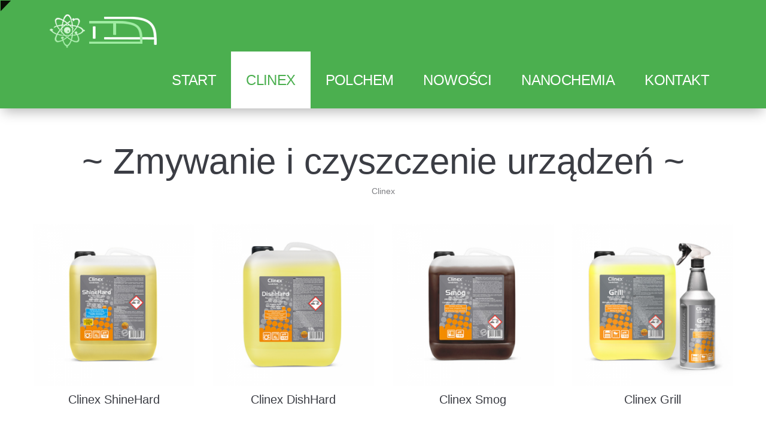

--- FILE ---
content_type: text/html; charset=UTF-8
request_url: https://www.ida-koszalin.pl/zmywanie_i_czyszczenie_urzadzen,2,9
body_size: 2931
content:
<!DOCTYPE html>
<html lang="en">
<head>
    <title>IDA Chemia Gospodarcza - FHU IDA Dariusz Zięba</title>
    <meta charset="utf-8">
    <meta name="format-detection" content="telephone=no"/>
    <link rel="icon" href="images/favicon.ico" type="image/x-icon">
    <link rel="stylesheet" href="css/grid.css">
    
	<link rel="stylesheet" href="css/style.css">
	<link rel="stylesheet" href="css/style2.css">
	<link rel="stylesheet" href="css/style3.css">
	
    <link rel="stylesheet" href="css/search.css"/>
    <link rel="stylesheet" href="css/camera.css"/>
	
    <link rel="stylesheet" href="css/owl-carousel.css"/>
    <link rel="stylesheet" href="css/jquery.fancybox.css"/>
    <link rel="stylesheet" href="css/google-map.css"/>
	<link rel="stylesheet" href="css/mailform.css"/>

    <script src="js/jquery.js"></script>
    <script src="js/jquery-migrate-1.2.1.js"></script>

    <!--[if lt IE 9]>
    <html class="lt-ie9">
    <div style=' clear: both; text-align:center; position: relative;'>
        <a href="http://windows.microsoft.com/en-US/internet-explorer/..">
            <img src="images/ie8-panel/warning_bar_0000_us.jpg" border="0" height="42" width="820"
                 alt="You are using an outdated browser. For a faster, safer browsing experience, upgrade for free today."/>
        </a>
    </div>
    <script src="js/html5shiv.js"></script>
    <![endif]-->

    <script src='js/device.min.js'></script>
</head>
<body>

<div class="page">


	<div class="logotownik"><a href="logowanie" class="logotownik_button"></a></div>
    <!--========================================================
                              HEADER
    =========================================================-->
    <header>
        <div id="stuck_container" class="stuck_container">
            <div class="brand">
				
                <h1 class="brand_name">
                    <a href="./">
					<img src="images/logo.png" alt=""/> 
					</a>
                </h1>
				
            </div>
			
            <nav class="nav">
				
				<ul class="sf-menu" data-type="navbar">
		<li class="sub-menu"><a href="start,1">Start</a></li>
		<li class="active sub-menu"><a href="clinex,2">Clinex</a><ul><li><a href="podlogi,2,5">Podłogi</a></li><li><a href="zabezpieczenie_posadzek,2,6">Zabezpieczenie posadzek</a></li><li><a href="odswiezanie,2,7">Odświeżanie</a></li><li><a href="powierzchnie_zmywalne,2,8">Powierzchnie zmywalne</a></li><li><a href="zmywanie_i_czyszczenie_urzadzen,2,9">Zmywanie i czyszczenie urządzeń</a></li><li><a href="sanitariaty,2,10">Sanitariaty</a></li><li><a href="tekstylia,2,11">Tekstylia</a></li><li><a href="system_dozowania,2,12">System dozowania</a></li><li><a href="profit,2,13">Profit</a></li><li><a href="myjnia_samochodowa,2,14">Myjnia samochodowa</a><ul><li><a href="myjnia_samochodowa,2,41">ciężarowy - do użycia wewnątrz</a></li><li><a href="myjnia_samochodowa,2,42">osobowy - do użycia wewnątrz</a></li><li><a href="myjnia_samochodowa,2,43">ciężarowy - do użycia zewnątrz</a></li><li><a href="myjnia_samochodowa,2,40">osobowy - do użycia zewnętrznego </a></li><li><a href="myjnia_samochodowa,2,44">Akcesoria dla myjni </a></li></ul></li></ul></li>
		<li class="sub-menu"><a href="polchem,17">Polchem</a><ul><li><a href="przemysl_spozywczy,17,15">PRZEMYSŁ SPOŻYWCZY</a><ul><li><a href="przemysl_spozywczy,17,21">Alkaliczne Niskopianowe</a></li><li><a href="przemysl_spozywczy,17,16">Alkaliczne Wysokopianowe</a></li><li><a href="przemysl_spozywczy,17,17">Kwaśne Niskopianowe</a></li><li><a href="przemysl_spozywczy,17,18">Kwaśne Wysokopianowe</a></li><li><a href="przemysl_spozywczy,17,19">Neutralne Niskopianowe</a></li><li><a href="przemysl_spozywczy,17,20">Neutralne Wysokopianowe</a></li></ul></li><li><a href="kosmetyka_samochodowa,17,24">KOSMETYKA SAMOCHODOWA</a><ul><li><a href="kosmetyka_samochodowa,17,25">Preparaty Alkaliczne</a></li><li><a href="kosmetyka_samochodowa,17,26">Preparaty Neutralne</a></li><li><a href="kosmetyka_samochodowa,17,27">Preparaty Kwaśne</a></li></ul></li><li><a href="seria_uniqline_premium,17,29">SERIA UNIQ-Line PREMIUM</a><ul><li><a href="seria_uniqline_premium,17,31">Preparaty Alkaliczne</a></li><li><a href="seria_uniqline_premium,17,32">Preparaty Neutralne</a></li><li><a href="seria_uniqline_premium,17,33">Preparaty Kwaśne</a></li></ul></li><li><a href="seria_tec_20,17,35">SERIA TEC 20</a><ul><li><a href="seria_tec_20,17,36">Preparaty Alkaliczne</a></li><li><a href="seria_tec_20,17,37">Preparaty Neutralne</a></li><li><a href="seria_tec_20,17,38">Preparaty Kwaśne</a></li></ul></li></ul></li>
		<li class="sub-menu"><a href="nowosci,18">Nowości</a></li>
		<li class="sub-menu"><a href="nanochemia,16">Nanochemia</a></li>
		<li class="sub-menu"><a href="kontakt,3">Kontakt</a></li></ul>

            </nav>

        </div>
    </header>
    <!--========================================================
                              CONTENT
    =========================================================-->
    <main>
        
        <section class="well">
            <div class="container center">
            <div class="row">
                <div class="grid_12 center" style="margin-top:-30px">
                <h3>~ Zmywanie i czyszczenie urządzeń ~</h3>
					
				Clinex
                </div>
            </div>

				
           		<div class="row">
				<div class="grid_3 wow fadeInLeft" data-wow-delay="0.4s">
				<div class="center">
				<a href="artykul,clinex_shinehard,99" class="thumb" >
				<img src="/galerie/mini/042b3c174bdfee4b5a85f282a1be7a51.png" alt="">
				</a>
				</div>
				<h6><a href="artykul,clinex_shinehard,99">Clinex ShineHard</a></h6>
				
				</div>
				
				<div class="grid_3 wow fadeInLeft" data-wow-delay="0.4s">
				<div class="center">
				<a href="artykul,clinex_dishhard,98" class="thumb" >
				<img src="/galerie/mini/591cd56a6802d17b7d96679d3d2a5095.png" alt="">
				</a>
				</div>
				<h6><a href="artykul,clinex_dishhard,98">Clinex DishHard</a></h6>
				
				</div>
				
				<div class="grid_3 wow fadeInLeft" data-wow-delay="0.4s">
				<div class="center">
				<a href="artykul,clinex_smog,97" class="thumb" >
				<img src="/galerie/mini/d769012384392654e2d244440f271785.png" alt="">
				</a>
				</div>
				<h6><a href="artykul,clinex_smog,97">Clinex Smog</a></h6>
				
				</div>
				
				<div class="grid_3 wow fadeInLeft" data-wow-delay="0.4s">
				<div class="center">
				<a href="artykul,clinex_grill,96" class="thumb" >
				<img src="/galerie/mini/5b961e1a81010873584482a06f1cf5e6.png" alt="">
				</a>
				</div>
				<h6><a href="artykul,clinex_grill,96">Clinex Grill</a></h6>
				
				</div>
				</div><div class="row">
				<div class="grid_3 wow fadeInLeft" data-wow-delay="0.4s">
				<div class="center">
				<a href="artykul,clinex_handwash,95" class="thumb" >
				<img src="/galerie/mini/8bf37882c77b11407e3ee7321c55c025.png" alt="">
				</a>
				</div>
				<h6><a href="artykul,clinex_handwash,95">Clinex HandWash</a></h6>
				
				</div>
				
				<div class="grid_3 wow fadeInLeft" data-wow-delay="0.4s">
				<div class="center">
				<a href="artykul,clinex_stronger,94" class="thumb" >
				<img src="/galerie/mini/6eb681ec86007dff81999064160a2aba.png" alt="">
				</a>
				</div>
				<h6><a href="artykul,clinex_stronger,94">Clinex Stronger</a></h6>
				
				</div>
				
				<div class="grid_3 wow fadeInLeft" data-wow-delay="0.4s">
				<div class="center">
				<a href="artykul,clinex_lcd,93" class="thumb" >
				<img src="/galerie/mini/fef695d841bb8918dd420714a60955c0.png" alt="">
				</a>
				</div>
				<h6><a href="artykul,clinex_lcd,93">Clinex LCD</a></h6>
				
				</div>
				
				<div class="grid_3 wow fadeInLeft" data-wow-delay="0.4s">
				<div class="center">
				<a href="artykul,clinex_dishine,92" class="thumb" >
				<img src="/galerie/mini/d0680a698252aa23b86e27a6c1d08cee.png" alt="">
				</a>
				</div>
				<h6><a href="artykul,clinex_dishine,92">Clinex DiShine</a></h6>
				
				</div>
				</div><div class="row">
				<div class="grid_3 wow fadeInLeft" data-wow-delay="0.4s">
				<div class="center">
				<a href="artykul,clinex_dishwash,91" class="thumb" >
				<img src="/galerie/mini/b70357ecf9e0a480a93cbeea485c78d6.png" alt="">
				</a>
				</div>
				<h6><a href="artykul,clinex_dishwash,91">Clinex DishWash</a></h6>
				
				</div>
				
				<div class="grid_3 wow fadeInLeft" data-wow-delay="0.4s">
				<div class="center">
				<a href="artykul,clinex_fast_gast,90" class="thumb" >
				<img src="/galerie/mini/47df7632dbad2bcd6f30ec3d6708114c.png" alt="">
				</a>
				</div>
				<h6><a href="artykul,clinex_fast_gast,90">Clinex Fast Gast</a></h6>
				
				</div>
				
				<div class="grid_3 wow fadeInLeft" data-wow-delay="0.4s">
				<div class="center">
				<a href="artykul,clinex_dishglass,89" class="thumb" >
				<img src="/galerie/mini/e77edc3eb09ed85c9926f22bf15e5136.png" alt="">
				</a>
				</div>
				<h6><a href="artykul,clinex_dishglass,89">Clinex DishGlass</a></h6>
				
				</div>
				
				<div class="grid_3 wow fadeInLeft" data-wow-delay="0.4s">
				<div class="center">
				<a href="artykul,clinex_handwash_500_ml,88" class="thumb" >
				<img src="/galerie/mini/b19b71261d5313b9e8b996498ffa4604.png" alt="">
				</a>
				</div>
				<h6><a href="artykul,clinex_handwash_500_ml,88">Clinex HandWash 500 ml</a></h6>
				
				</div>
				</div>
           		
				
				
				
            </div>
        </section>

	</main>

    <!--========================================================
                              FOOTER
    =========================================================-->
    <footer>
        <section>
            <div class="container">
                <ul class="inline-list">
                    <li><a href="https://web.facebook.com/idakoszalin/" target="_blank" class="fa fa-facebook"></a></li>
                </ul>
                <hr>
                <div class="copyright">
					
					<p>FHU IDA DARIUSZ ZIĘBA , Szczecińska 32/A , 75-137 Koszalin &nbsp;</p>
&nbsp;

<p>&copy; .&nbsp;</p>
<a href="http://ida-koszalin.pl/strona,19">Wszelkie prawa zastrzeżone - www.ida-koszalin.pl - polityka prywatności</a>

				</div>
            </div>
        </section>
        <div class="map">
            <div id="google-map" class="map_model"></div>
            <ul class="map_locations">
                <li data-x="16.156962" data-y="54.185721">
                    <p>
						
						<strong>FHU IDA DARIUSZ ZIĘBA</strong><br>Szczecińska 32/A, 75-137 Koszalin<br>
						kom: +48 501 316 390 / e-mail: biuro@ida-koszalin.pl<br><br>
						<a href="https://www.google.pl/maps/dir/54.2106764,16.1966123/Ida.+%C5%9Arodki+myj%C4%85ce+i+dezynfekuj%C4%85ce+dla+przemys%C5%82u+spo%C5%BCywczego,+Szczeci%C5%84ska+32%2Fa+75-137,+75-137+Koszalin/@54.1976531,16.1589724,5404m/data=!3m2!1e3!4b1!4m16!1m6!3m5!1s0x4701cd2629a7a8ab:0xb04818ccd37d7aa1!2sIda.+%C5%9Arodki+myj%C4%85ce+i+dezynfekuj%C4%85ce+dla+przemys%C5%82u+spo%C5%BCywczego!8m2!3d54.1848112!4d16.1574!4m8!1m1!4e1!1m5!1m1!1s0x4701cd2629a7a8ab:0xb04818ccd37d7aa1!2m2!1d16.1569615!2d54.185695" target="_blank">jak dojechać</a>
						
					</p>
                </li>
            </ul>
        </div>
    </footer></div>
<script src="js/script.js"></script>
</body>
</html>

--- FILE ---
content_type: text/css
request_url: https://www.ida-koszalin.pl/css/style.css
body_size: 5220
content:
@charset "UTF-8";
@import url(animate.css);
@import url(//maxcdn.bootstrapcdn.com/font-awesome/4.3.0/css/font-awesome.min.css);
@import url(http://fonts.googleapis.com/css?family=Roboto:400,100,300,500,400italic,700,900);
/*========================================================
                      Main Styles
=========================================================*/
body {
  color: #7c7d81;
  font: 400 14px/22px "Roboto", sans-serif;
  -webkit-text-size-adjust: none;
}


.ciasteczka{
	background: #4baf4f;
	position:absolute;
	z-index: 99999999999;
	font-family: Arial, "sans-serif"
}
.rodo_info{
	background: #00000;
	width:100%;
	height:auto;
	color:#ffffff;
}
.norme{
	text-transform:none;
	font-weight: 200;
	letter-spacing: 1px;
	font-size: 20px
}


img {
  max-width: 100%;
  height: auto;
}

.row ul{
	padding-left:30px !important;
	margin-bottom:10px;
}
.row li{
	list-style-type: disc !important;
	line-height: 28px;
}

h1, h2, h3, h4, h5, h6 {
  color: #3b3d44;
}

h1 {
  font-size: 51px;
  line-height: 52px;
  font-weight: 900;
  letter-spacing: -1.3px;
}

h2 {
  font-size: 72px;
  line-height: 77px;
  font-weight: 500;
}

h3 {
  font-size: 60px;
  line-height: 77px;
  font-weight: 300;
}

h4 {
  font-size: 48px;
  line-height: 55px;
  font-weight: 300;
}

h5 {
  font-size: 36px;
  line-height: 40px;
  font-weight: 300;
  letter-spacing: 2px;
}
h5 a:hover {
  color: #f44236;
}

h6 {
  font-size: 20px;
  line-height: 25px;
  font-weight: 200;
}

p a:hover, .terms-list dd a:hover, .marked-list a:hover, .list a:hover {
  text-decoration: underline;
}
p .fa, .terms-list dd .fa, .marked-list .fa, .list .fa {
  text-decoration: none;
}

blockquote p, blockquote .terms-list dd, .terms-list blockquote dd {
  background: #fff;
  padding: 25px 35px 25px 32px;
  -webkit-border-radius: 9px;
  -moz-border-radius: 9px;
  border-radius: 9px;
  font-style: italic;
  line-height: 18px;
  position: relative;
}
blockquote p:before, blockquote .terms-list dd:before, .terms-list blockquote dd:before {
  content: '';
  position: absolute;
  top: 10px;
  left: 13px;
  background: url("../images/page-1_img21.png") no-repeat;
  height: 60px;
  width: 75px;
}
blockquote p:after, blockquote .terms-list dd:after, .terms-list blockquote dd:after {
  content: '';
  position: absolute;
  bottom: -36px;
  left: 60px;
  border-style: solid;
  border-width: 9.5px 1px 36.5px 43px;
  border-color: transparent transparent transparent #FFF;
}
blockquote h6 {
  font-size: 14px;
  line-height: 18px;
  font-weight: 700;
}
blockquote * + h6 {
  margin-top: 46px;
  margin-left: 19px;
}

time {
  display: block;
  font-size: 36px;
  line-height: 46px;
  font-weight: 100;
  text-transform: uppercase;
}

a {
  font: inherit;
  color: inherit;
  text-decoration: none;
  -moz-transition: 0.3s;
  -o-transition: 0.3s;
  -webkit-transition: 0.3s;
  transition: 0.3s;
}
a:focus {
  outline: none;
}
a:active {
  background-color: transparent;
}

a[href^="tel:"],
a[href^="callto:"] {
  color: inherit;
  text-decoration: none;
}

strong {
  font-weight: 700;
}

.fa {
  line-height: inherit;
}

.center {
  text-align: center;
}

.primary-color {
  color: #4baf4f;
}

.secondary-color {
  color: #01bbd4;
}

.secondary2-color {
  color: #f44236;
}

[class*='fa-']:before {
  font-weight: 400;
  font-family: "FontAwesome";
}

.img_add {
  margin-top: 7px;
}

.page {
  overflow: hidden;
  min-height: 500px;
}
.lt-ie9 .page {
  min-width: 1200px;
}

@media (min-width: 768px) and (max-width: 979px) {
  h5 {
    font-size: 26px;
    line-height: 30px;
  }

  time {
    font-size: 26px;
    line-height: 36px;
  }
}
@media (max-width: 767px) {
  h2 {
    font-size: 40px;
    line-height: 45px;
  }
}
@media (max-width: 479px) {
  h3 {
    font-size: 50px;
    line-height: 67px;
  }
}
/*=======================================================
                       Main Layout
=========================================================*/
* + p, .terms-list * + dd {
  margin-top: 14px;
}

* + .btn {
  margin-top: 25px;
}

* + .btn2 {
  margin-top: 25px;
}

* + .btn3 {
  margin-top: 30px;
}

* + h5 {
  margin-top: 23px;
}

* + h6 {
  margin-top: 11px;
}

* + time {
  margin-top: 21px;
}

* + .thumb {
  margin-top: 30px;
}

* + .row {
  margin-top: 72px;
}

* + .offset {
  margin-top: 60px;
}

* + .offset2 {
  margin-top: 45px;
}

* + .center {
  margin-top: 81px;
}

* + .contact-list {
  margin-top: 65px;
}

* + .terms-list {
  margin-top: 65px;
}

.row + .row {
  margin-top: 44px;
}

.row + .offset3 {
  margin-top: 32px;
}

/*=======================================================
                        Components
=========================================================*/
/*==================     Brand     ======================*/
.brand {
  color: #fff;
  display: inline-block;
  text-transform: uppercase;
  padding-top: 23px;
  padding-left: 62px;
}
.brand_name {
  overflow: hidden;
  color: #fff;
}
.brand_slogan {
  font-size: 12px;
  line-height: 12px;
  letter-spacing: -0.3px;
  font-weight: 700;
  margin-bottom: -7px;
  margin-left: -2px;
}

/*==================  Backgrounds  ======================*/
.bg-primary {
  background: #4baf4f;
}

.bg-secondary {
  background: #01bbd4;
}
.bg-secondary * {
  color: #fff;
}
.bg-secondary .marked-list li:before {
  color: #fff;
}
.bg-secondary * + .marked-list {
  margin-top: 30px;
}

.bg-secondary2 {
  background: #f44236;
}

.bg-secondary3 {
  background: #e3e4e5;
}

/*================== Contact List ======================*/
.contact-list address {
  font: 400 22px/24px "Roboto", sans-serif;
  color: #3b3d44;
  text-transform: uppercase;
}
.contact-list li dl a:hover {
  color: #f44236;
}
.contact-list li dl a[href^="mailto:"] {
  color: #4baf4f;
}
.contact-list li dl a[href^="mailto:"]:hover {
  color: #f44236;
  text-decoration: underline;
}
.contact-list li dt {
  float: left;
}
.contact-list li dd {
  float: right;
  margin-right: 70px;
}
.contact-list li dl + dl {
  clear: both;
}
.contact-list li dl + dl dd, .contact-list li dl + dl dt {
  display: inline-block;
  float: none;
}
.contact-list li dt + dd {
  margin-top: 0;
}
.contact-list li dd + dt {
  clear: both;
  margin-top: 0;
}
.contact-list address + dl {
  margin-top: 21px;
}

@media (min-width: 768px) and (max-width: 979px) {
  .contact-list li dl {
    font-size: 13px;
  }
}
/*================== Progress List ======================*/
.progress-list {
  margin-top: -4px;
}
.progress-list li {
  margin-right: 29px;
}
.progress-list li p, .progress-list li .terms-list dd, .terms-list .progress-list li dd {
  font-weight: 700;
  text-transform: uppercase;
  color: #3b3d44;
  letter-spacing: -0.35px;
}
.progress-list li .item {
  width: 100%;
  background: #d6d5d5;
  height: 40px;
  position: relative;
}
.progress-list li .item:before {
  position: absolute;
  content: '';
  height: 40px;
}
.progress-list li .item:after {
  position: absolute;
  color: #fff;
  font-size: 30px;
  line-height: 40px;
  font-weight: 900;
}
.progress-list li * + .item {
  margin-top: -4px;
}
.progress-list li .item_mod1:before {
  background: #01bbd4;
}
.progress-list li .item_mod2:before {
  background: #f44236;
}
.progress-list li .item_mod3:before {
  background: #fdc006;
}
.progress-list li .item_mod4:before {
  background: #4baf4f;
}
.progress-list li .item1:before {
  width: 48.5%;
}
.progress-list li .item1:after {
  content: '43%';
  left: 37%;
}
.progress-list li .item2:before {
  width: 82%;
}
.progress-list li .item2:after {
  content: '78%';
  left: 69%;
}
.progress-list li .item3:before {
  width: 77%;
}
.progress-list li .item3:after {
  content: '75%';
  left: 64%;
}
.progress-list li .item4:before {
  width: 85%;
}
.progress-list li .item4:after {
  content: '80%';
  left: 73%;
}
.progress-list li + li {
  margin-top: 13px;
}

@media (max-width: 1199px) {
  .progress-list li .item1:after {
    left: 30%;
  }
  .progress-list li .item2:after {
    left: 65%;
  }
  .progress-list li .item3:after {
    left: 55%;
  }
  .progress-list li .item4:after {
    left: 65%;
  }
}
@media (max-width: 479px) {
  .progress-list li .item1:after {
    left: 20%;
  }
  .progress-list li .item2:after {
    left: 50%;
  }
  .progress-list li .item3:after {
    left: 50%;
  }
  .progress-list li .item4:after {
    left: 55%;
  }
}
/*================   Client Wrapper   ===================*/
.client_wr img {
  -moz-transition: 0.3s ease all;
  -o-transition: 0.3s ease all;
  -webkit-transition: 0.3s ease all;
  transition: 0.3s ease all;
}
.client_wr a:hover img {
  -moz-transform: scale(1.1);
  -ms-transform: scale(1.1);
  -o-transform: scale(1.1);
  -webkit-transform: scale(1.1);
  transform: scale(1.1);
}

/*==================  Inline List  ======================*/
.inline-list li {
  display: inline-block;
}
.inline-list li a {
  display: inline-block;
}
.inline-list li a img {
  position: relative;
  top: 50%;
  -moz-transform: translateY(-50%);
  -ms-transform: translateY(-50%);
  -o-transform: translateY(-50%);
  -webkit-transform: translateY(-50%);
  transform: translateY(-50%);
  -moz-transition: 0.4s ease all;
  -o-transition: 0.4s ease all;
  -webkit-transition: 0.4s ease all;
  transition: 0.4s ease all;
}
.inline-list li + li {
  margin-left: 25px;
}
.inline-list img:hover {
  -moz-transform: scale(0.8) translateY(-50%);
  -ms-transform: scale(0.8) translateY(-50%);
  -o-transform: scale(0.8) translateY(-50%);
  -webkit-transform: scale(0.8) translateY(-50%);
  transform: scale(0.8) translateY(-50%);
}

@media (max-width: 1199px) {
  .inline-list li + li {
    margin-left: 7px;
  }
}
@media (max-width: 979px) {
  .inline-list li {
    text-align: center;
    display: block;
  }
  .inline-list li + li {
    margin-left: 0;
    margin-top: 15px;
  }
}
/*==================  Marked List  ======================*/
.marked-list {
  margin-top: -4px;
}
.marked-list li {
  position: relative;
  padding-left: 28px;
  font-size: 16px;
  color: #3b3d44;
}
.marked-list li time {
  display: inline-block;
  font-size: 16px;
  text-transform: none;
  font-weight: 400;
  line-height: 28px;
  -moz-transition: 0.3s ease all;
  -o-transition: 0.3s ease all;
  -webkit-transition: 0.3s ease all;
  transition: 0.3s ease all;
}
.marked-list li time:hover {
  color: #f44236;
}
.marked-list li:before {
  content: '\f061';
  position: absolute;
  left: 2px;
  top: 0;
  font-weight: 400;
  font-size: 12px;
  font-family: "FontAwesome";
  color: #f44236;
}
.marked-list li:last-child {
  border-bottom: none;
}
.marked-list li + li {
  margin-top: 15px;
}
.marked-list a:hover {
  text-decoration: none;
  color: #f44236;
}

.marked-list_mod1 li:before {
  top: 2px;
}
.marked-list_mod1 li + li {
  margin-top: 10px;
}

/*==================   Terms List   ======================*/
.terms-list dt {
  font-size: 36px;
  line-height: 40px;
  font-weight: 400;
  color: #4baf4f;
}
.terms-list dd a {
  display: inline-block;
  color: #4baf4f;
}
.terms-list dd a:hover {
  color: #f44236;
}
.terms-list dd + dt {
  margin-top: 27px;
}

/*==================   Info List   ======================*/
.info-list li:before {
  display: inline-block;
  height: 128px;
  width: 128px;
  -webkit-border-radius: 50%;
  -moz-border-radius: 50%;
  border-radius: 50%;
  line-height: 128px;
  font-size: 40px;
  border: 2px solid #c5c5c7;
  color: #c5c5c7;
  margin-bottom: 26px;
}
.info-list li h6 {
  font-size: 24px;
  text-transform: uppercase;
  font-weight: 300;
}
.info-list li p, .info-list li .terms-list dd, .terms-list .info-list li dd {
  padding: 0 10px;
}
.info-list li * + p, .info-list li .terms-list * + dd, .terms-list .info-list li * + dd {
  margin-top: 7px;
}

.info-list_mod1 li {
  position: relative;
}
.info-list_mod1 li h6, .info-list_mod1 li p, .info-list_mod1 li .terms-list dd, .terms-list .info-list_mod1 li dd {
  padding-left: 158px;
}
.info-list_mod1 li:before {
  text-align: center;
  position: absolute;
  left: 0;
  top: 50%;
  -moz-transform: translateY(-50%);
  -ms-transform: translateY(-50%);
  -o-transform: translateY(-50%);
  -webkit-transform: translateY(-50%);
  transform: translateY(-50%);
}

@media (max-width: 479px) {
  .info-list_mod1 li {
    text-align: center;
  }
  .info-list_mod1 li h6, .info-list_mod1 li p, .info-list_mod1 li .terms-list dd, .terms-list .info-list_mod1 li dd {
    padding-left: 0;
  }
  .info-list_mod1 li:before {
    text-align: center;
    position: relative;
    left: 0;
    top: 0;
    -moz-transform: translateY(0);
    -ms-transform: translateY(0);
    -o-transform: translateY(0);
    -webkit-transform: translateY(0);
    transform: translateY(0);
  }
}
/*==================    Buttons    ======================*/
[class*='btn'] {
  display: inline-block;
}

.btn {
  font-size: 22px;
  color: #fff;
  padding: 17px 31px 21px;
}
.btn:hover {
  background: #4baf4f;
}
.btn:active {
  background: #3c8b3f;
}

.btn.bg-primary:hover {
  background: #01bbd4;
}
.btn.bg-primary:active {
  background: #018ea1;
}

.btn.bg-secondary:hover, .btn.bg-secondary2:hover {
  background: #4baf4f;
}
.btn.bg-secondary:active, .btn.bg-secondary2:active {
  background: #3c8b3f;
}

.btn_mod1 {
  padding: 17px 34px 21px;
}

.btn_wr {
  margin-top: 70px;
  float: right;
}
.btn_wr .btn + .btn {
  margin-left: 6px;
  margin-top: 0;
}

.btn2 {
  text-transform: uppercase;
  font-size: 16px;
  letter-spacing: -0.16px;
  color: #01bbd4;
}
.btn2:hover {
  color: #f44236;
}

.btn3 {
  font-size: 48px;
  line-height: 49px;
  font-weight: 700;
  font-family: "Arial";
  letter-spacing: -0.48px;
  background: #01bbd4;
  color: #fff;
  position: relative;
  border: 3px solid #fff;
  padding: 33px 43px 33px 152px;
}
.btn3:before {
  position: absolute;
  top: 56px;
  left: 33px;
  font-size: 94px;
  color: #fff;
  -moz-transition: 0.3s ease all;
  -o-transition: 0.3s ease all;
  -webkit-transition: 0.3s ease all;
  transition: 0.3s ease all;
}
.btn3:hover {
  background: #fff;
  color: #01bbd4;
}
.btn3:hover:before {
  color: #01bbd4;
}
.btn3:hover:active {
  background: #e6e6e6;
}

@media (min-width: 768px) and (max-width: 1199px), (max-width: 479px) {
  .btn3 {
    padding: 33px 43px 33px 32px;
    text-align: center;
  }
  .btn3:before {
    display: none;
  }

  .btn_wr {
    text-align: center;
    margin-top: 70px;
    float: none;
  }
  .btn_wr .btn + .btn {
    margin-left: 0;
    margin-top: 10px;
    padding: 17px 36px 21px;
  }
}
/*==================      Box      ======================*/
.box:before, .box:after {
  display: table;
  content: "";
  line-height: 0;
}
.box:after {
  clear: both;
}
.box_aside {
  float: left;
  margin-top: 12px;
}
.box_cnt {
  padding-left: 30px;
}
.box_cnt__no-flow {
  overflow: hidden;
}

@media (max-width: 767px) {
  .box_aside {
    margin-right: 20px;
    margin-bottom: 20px;
  }
  .box_cnt__no-flow {
    overflow: visible;
  }
  .box_cnt {
    padding-left: 0;
  }
}
/*========================   Menu   ==========================*/
.sf-menu {
  display: inline-block;
  font-size: 24px;
  line-height: 31px;
  letter-spacing: -0.6px;
  text-transform: uppercase;
}
.sf-menu:before, .sf-menu:after {
  display: table;
  content: "";
  line-height: 0;
}
.sf-menu:after {
  clear: both;
}
.sf-menu > li {
  position: relative;
  float: left;
}
.sf-menu > li + li {
  margin-left: 0;
}
.sf-menu a {
  display: block;
  padding: 32px 25px;
}
@media (max-width: 1199px) {
  .sf-menu a {
    padding: 32px 10px;
  }
}
@media (max-width: 979px) {
  .sf-menu {
    font-size: 16px;
    line-height: 32px;
  }
}

.sf-menu > li > a {
  color: #fff;
}
.sf-menu > li.sfHover > a, .sf-menu > li > a:hover {
  color: #4baf4f;
  background: #fff;
}
.sf-menu > li.active > a {
  color: #4baf4f;
  background: #fff;
}

.sf-menu ul {
  display: none;
  position: absolute;
  top: 100%;
  left: 0;
  width: 270px;
  padding: 20px 0;
  background: #429a46;
  z-index: 2;
  -moz-box-sizing: border-box;
  -webkit-box-sizing: border-box;
  box-sizing: border-box;
  -webkit-box-shadow: 0px 0px 20px 0px rgba(0, 0, 0, 0.29);
  -moz-box-shadow: 0px 0px 20px 0px rgba(0, 0, 0, 0.29);
  box-shadow: 0px 0px 20px 0px rgba(0, 0, 0, 0.29);
  font-size: 14px;
  line-height: 37px;
  font-weight: 300;
  letter-spacing: 0;
  text-transform: none;
}

.sf-menu ul li {
  position:relative;
}
.sf-menu ul a {
  padding: 0 10px 0 25px;
}


.sf-menu ul > li > a {
  color: #fff;
  background: #429a46;
}
.sf-menu ul > li.sfHover > a, .sf-menu ul > li > a:hover {
  color: #4baf4f;
  background: #fff;
}

.sf-menu ul ul {
  position: absolute;
  top:0px;
  left: 250px;
  background: #429a46;
  color: #fff;
  width: 260px;
  z-index: 4;
  padding: 10px 0 10px 0;
}

.sf-menu ul ul > li > a {
  color: #fff;
  background: #429a46;
}
.sf-menu ul ul > li.sfHover > a, .sf-menu ul ul > li > a:hover {
  color: #4baf4f;
  background: #fff;
}

@media (max-width: 767px) {
  .sf-menu {
    display: none;
  }
}
/*==================   RD Mobile Menu    =====================*/
.rd-mobilemenu {
  display: none;
  position: fixed;
  top: 0;
  left: 0;
  bottom: 0;
  z-index: 9999999;
  text-align: left;
  -moz-transition: 0.3s all ease;
  -o-transition: 0.3s all ease;
  -webkit-transition: 0.3s all ease;
  transition: 0.3s all ease;
}
.rd-mobilemenu.active {
  right: 0;
}

.rd-mobilemenu_ul {
  position: fixed;
  top: -56px;
  left: 0;
  bottom: -56px;
  width: 240px;
  padding: 132px 0 76px;
  color: #666;
  background: #FFF;
  font-size: 14px;
  line-height: 20px;
  overflow: auto;
  -webkit-box-shadow: 5px 0 5px 0 rgba(0, 0, 0, 0.1);
  -moz-box-shadow: 5px 0 5px 0 rgba(0, 0, 0, 0.1);
  box-shadow: 5px 0 5px 0 rgba(0, 0, 0, 0.1);
  -moz-transform: translateX(-240px);
  -ms-transform: translateX(-240px);
  -o-transform: translateX(-240px);
  -webkit-transform: translateX(-240px);
  transform: translateX(-240px);
  -moz-transition: 0.3s ease;
  -o-transition: 0.3s ease;
  -webkit-transition: 0.3s ease;
  transition: 0.3s ease;
  -moz-transition: 0.3s cubic-bezier(0.55, 0, 0.1, 1);
  -o-transition: 0.3s cubic-bezier(0.55, 0, 0.1, 1);
  -webkit-transition: 0.3s cubic-bezier(0.55, 0, 0.1, 1);
  transition: 0.3s cubic-bezier(0.55, 0, 0.1, 1);
}
.rd-mobilemenu.active .rd-mobilemenu_ul {
  -moz-transform: translateX(0);
  -ms-transform: translateX(0);
  -o-transform: translateX(0);
  -webkit-transform: translateX(0);
  transform: translateX(0);
}
.rd-mobilemenu_ul a {
  display: block;
  padding: 14px 25px 16px;
}
.rd-mobilemenu_ul a.active {
  background: #f5f5f5;
  color: #2d2d2d;
}
.rd-mobilemenu_ul a:hover {
  background: #4baf4f;
  color: #FFF;
}
.rd-mobilemenu_ul a .rd-submenu-toggle {
  position: absolute;
  top: 50%;
  right: 11px;
  margin-top: -17.5px;
  width: 32px;
  height: 32px;
  font: 400 10px "FontAwesome";
  line-height: 32px;
  text-align: center;
  -webkit-border-radius: 50%;
  -moz-border-radius: 50%;
  border-radius: 50%;
  -moz-transition: 0.5s all ease;
  -o-transition: 0.5s all ease;
  -webkit-transition: 0.5s all ease;
  transition: 0.5s all ease;
  z-index: 1;
  background: rgba(0, 0, 0, 0.1);
}
.rd-mobilemenu_ul a .rd-submenu-toggle:after {
  content: '\f078';
}
.rd-mobilemenu_ul a .rd-submenu-toggle:hover {
  background: #FFF;
  color: #666;
}
.rd-mobilemenu_ul a.rd-with-ul {
  position: relative;
}
.rd-mobilemenu_ul a.rd-with-ul.active .rd-submenu-toggle {
  -moz-transform: rotate(180deg);
  -ms-transform: rotate(180deg);
  -o-transform: rotate(180deg);
  -webkit-transform: rotate(180deg);
  transform: rotate(180deg);
}
.rd-mobilemenu_ul ul a {
  padding-left: 40px;
}
.rd-mobilemenu_ul ul ul a {
  padding-left: 60px;
}
.rd-mobilemenu_ul:after {
  content: '';
  display: block;
  height: 20px;
}

.rd-mobilepanel {
  display: none;
  position: fixed;
  top: 0;
  left: 0;
  right: 0;
  height: 56px;
  background: #FFF;
  color: #000;
  -webkit-box-shadow: 0 3px 3px 0 rgba(0, 0, 0, 0.1);
  -moz-box-shadow: 0 3px 3px 0 rgba(0, 0, 0, 0.1);
  box-shadow: 0 3px 3px 0 rgba(0, 0, 0, 0.1);
  z-index: 99999991;
}

.rd-mobilepanel_title {
  position: fixed;
  top: 4px;
  left: 56px;
  right: 56px;
  color: #000;
  font-size: 24px;
  line-height: 48px;
  text-overflow: ellipsis;
  white-space: nowrap;
}

.rd-mobilepanel_toggle {
  position: fixed;
  top: 4px;
  left: 8px;
  width: 48px;
  height: 48px;
}
.rd-mobilepanel_toggle span {
  position: relative;
  display: block;
  margin: auto;
  -moz-transition: all 0.3s ease;
  -o-transition: all 0.3s ease;
  -webkit-transition: all 0.3s ease;
  transition: all 0.3s ease;
}
.rd-mobilepanel_toggle span:after, .rd-mobilepanel_toggle span:before {
  content: "";
  position: absolute;
  left: 0;
  top: -8px;
  -moz-transition: all 0.3s ease;
  -o-transition: all 0.3s ease;
  -webkit-transition: all 0.3s ease;
  transition: all 0.3s ease;
}
.rd-mobilepanel_toggle span:after {
  top: 8px;
}
.rd-mobilepanel_toggle span:after, .rd-mobilepanel_toggle span:before, .rd-mobilepanel_toggle span {
  width: 24px;
  height: 4px;
  background-color: #000;
  backface-visibility: hidden;
  -webkit-border-radius: 2px;
  -moz-border-radius: 2px;
  border-radius: 2px;
}
.rd-mobilepanel_toggle span {
  -moz-transform: rotate(180deg);
  -ms-transform: rotate(180deg);
  -o-transform: rotate(180deg);
  -webkit-transform: rotate(180deg);
  transform: rotate(180deg);
}
.rd-mobilepanel_toggle span:before, .rd-mobilepanel_toggle span:after {
  -moz-transform-origin: 1.71429px center;
  -ms-transform-origin: 1.71429px center;
  -o-transform-origin: 1.71429px center;
  -webkit-transform-origin: 1.71429px center;
  transform-origin: 1.71429px center;
  -moz-transform-origin: 1.71429px center;
  -ms-transform-origin: 1.71429px center;
  -o-transform-origin: 1.71429px center;
  -webkit-transform-origin: 1.71429px center;
  transform-origin: 1.71429px center;
}
.rd-mobilepanel_toggle.active span {
  -moz-transform: rotate(360deg);
  -ms-transform: rotate(360deg);
  -o-transform: rotate(360deg);
  -webkit-transform: rotate(360deg);
  transform: rotate(360deg);
}
.rd-mobilepanel_toggle.active span:before, .rd-mobilepanel_toggle.active span:after {
  top: 0;
  width: 15px;
}
.rd-mobilepanel_toggle.active span:before {
  -webkit-transform: rotate3d(0, 0, 1, -40deg);
  transform: rotate3d(0, 0, 1, -40deg);
}
.rd-mobilepanel_toggle.active span:after {
  -webkit-transform: rotate3d(0, 0, 1, 40deg);
  transform: rotate3d(0, 0, 1, 40deg);
}

@media (max-width: 767px) {
  body {
    padding-top: 56px;
  }

  .rd-mobilemenu, .rd-mobilepanel {
    display: block;
  }
}
@media (max-width: 359px) {
  .rd-mobilepanel_title {
    font-size: 18px;
  }
}
/*==================  Stuck menu  ======================*/
.isStuck {
  background: #4baf4f;
  z-index: 999;
  -webkit-box-shadow: 0px 10px 20px -5px rgba(0, 0, 0, 0.29);
  -moz-box-shadow: 0px 10px 20px -5px rgba(0, 0, 0, 0.29);
  box-shadow: 0px 10px 20px -5px rgba(0, 0, 0, 0.29);
}

@media only screen and (max-width: 979px) {
  .isStuck {
    display: none !important;
  }
}
/*==================     ToTop     ======================*/
.toTop {
  font-size: 37px;
  line-height: 29px;
  color: #4baf4f;
  border-radius: 50%;
  position: fixed;
  right: 40px;
  bottom: 40px;
  display: none;
  overflow: hidden;
  text-align: center;
  text-decoration: none;
  z-index: 20;
}
.toTop:before {
  content: '\f0aa';
  display: inline-block;
  background: #fff;
  width: 31px;
  margin-left: -2px;
}
.toTop:hover {
  color: #3b3d44;
  text-decoration: none;
}

.mobile .toTop,
.tablet .toTop {
  display: none !important;
}

/*=================       Tabs     ======================*/
.resp-tabs-container {
  background: #fff;
  padding: 48px 35px 82px 30px;
}
.resp-tabs-container h6 {
  font-size: 20px;
  line-height: 21px;
  font-weight: 400;
  color: #3b3d44;
}
.resp-tabs-container p, .resp-tabs-container .terms-list dd, .terms-list .resp-tabs-container dd {
  color: #7c7d81;
}
.resp-tabs-container * + p, .resp-tabs-container .terms-list * + dd, .terms-list .resp-tabs-container * + dd {
  margin-top: 17px;
}

.resp-tabs-list li {
  display: inline-block;
  background: #fff;
  cursor: pointer;
  font-size: 20px;
  line-height: 31px;
  text-transform: uppercase;
  color: #7c7d81;
  background: #dddddd;
  padding: 20px 63px 9px;
  -moz-transition: 0.3s ease all;
  -o-transition: 0.3s ease all;
  -webkit-transition: 0.3s ease all;
  transition: 0.3s ease all;
}
.resp-tabs-list li:first-child {
  padding: 20px 38px 9px;
}
.resp-tabs-list li:last-child {
  padding: 20px 53px 9px;
  margin-left: -2px;
}
.resp-tabs-list li:hover {
  background: #fff;
  color: #01bbd4;
}
.resp-tabs-list .resp-tab-active {
  background: #fff;
  color: #01bbd4;
}
.resp-tabs-list li + li {
  margin-left: -2px;
}

.resp-accordion {
  display: none;
}

.resp-tab-content {
  display: none;
}

.resp-tab-content-active {
  display: block;
}

@media (max-width: 1199px) {
  .resp-tabs-list li,
  .resp-tabs-list li:first-child,
  .resp-tabs-list li:last-child {
    padding: 20px 20px 10px;
  }

  .resp-tabs-list li + li {
    margin-left: -2px;
  }
}
@media (max-width: 767px) {
  .resp-accordion {
    display: block;
    padding: 10px 0;
    background: #01bbd4;
    color: #fff;
    text-transform: uppercase;
    text-align: center;
    margin: 10px 0;
    -moz-transition: 0.3s ease all;
    -o-transition: 0.3s ease all;
    -webkit-transition: 0.3s ease all;
    transition: 0.3s ease all;
  }
  .resp-accordion:hover {
    cursor: pointer;
    background: #f44236;
  }

  .resp-tab-active {
    background: #f44236;
  }

  .resp-tabs-list {
    display: none;
  }
}
/*==================  RD Parallax    ======================*/
.parallax {
  position: relative;
  overflow: hidden;
}
.parallax h2, .parallax h4 {
  color: #fff;
}
.parallax_image, .parallax_pattern {
  position: absolute;
  top: 0;
  left: 0;
  right: 0;
  height: 100%;
  background-position: center center;
  will-change: transform;
}
.parallax_image {
  background-repeat: no-repeat;
  -webkit-background-size: cover;
  background-size: cover;
}
.parallax_pattern {
  background-repeat: repeat;
}
.parallax_cnt {
  position: relative;
}

.parallax3 .btn {
  padding: 17px 48px 21px;
}

/*==================   Thumbnail    ======================*/
.thumb {
  display: block;
  position: relative;
  overflow: hidden;
}
.thumb img {
  width: 100%;
  height: auto;
  -moz-transition: 0.5s all ease;
  -o-transition: 0.5s all ease;
  -webkit-transition: 0.5s all ease;
  transition: 0.5s all ease;
}
.thumb_overlay {
  position: absolute;
  left: 0;
  top: 0;
  right: 0;
  bottom: 0;
  opacity: 0;
  -moz-transition: 0.3s all ease;
  -o-transition: 0.3s all ease;
  -webkit-transition: 0.3s all ease;
  transition: 0.3s all ease;
  color: #fff;
  background: transparent;
}
.thumb_overlay:before {
  content: "";
  position: absolute;
  top: 50%;
  left: 0;
  right: 0;
  font: 400 50px "FontAwesome";
  line-height: 50px;
  margin-top: -25px;
  text-align: center;
}
.lt-ie9 .thumb_overlay:before {
  display: none;
}
.thumb:hover .thumb_overlay {
  opacity: 1;
  background: rgba(1, 187, 212, 0.5);
}
.lt-ie9 .thumb:hover .thumb_overlay {
  background: none;
  -ms-filter: "progid:DXImageTransform.Microsoft.gradient(startColorstr='#8001BBD4', endColorstr='#8001BBD4')";
  filter: progid:DXImageTransform.Microsoft.gradient(startColorstr='#8001BBD4', endColorstr='#8001BBD4');
  zoom: 1;
}
.lt-ie9 .thumb:hover .thumb_overlay:before {
  display: block;
}
.thumb:hover img {
  -moz-transform: scale(1.2);
  -ms-transform: scale(1.2);
  -o-transform: scale(1.2);
  -webkit-transform: scale(1.2);
  transform: scale(1.2);
}

/*========================================================
                     HEADER  Section
=========================================================*/
header {
  background: #4baf4f;
  position: relative;
  -webkit-box-shadow: 0px 10px 20px -5px rgba(0, 0, 0, 0.29);
  -moz-box-shadow: 0px 10px 20px -5px rgba(0, 0, 0, 0.29);
  box-shadow: 0px 10px 20px -5px rgba(0, 0, 0, 0.29);
  z-index: 2;
  padding-top: 1px;
}
header:before, header:after {
  display: table;
  content: "";
  line-height: 0;
}
header:after {
  clear: both;
}
header .brand {
  float: left;
}
header .nav, header .search-form_toggle {
  float: right;
}
header .nav {
  padding-right: 215px;
  float: right;
}
@media (max-width: 1350px) {
  header .nav {
    padding-right: 70px;
  }
}
@media (max-width: 1199px) {
  header .brand {
    padding-left: 10px;
  }
}
@media (max-width: 767px) {
  header {
    text-align: center;
  }
  header .brand {
    padding-bottom: 10px;
    padding-left: 0;
  }
  header .brand, header .nav {
    float: none;
  }
}

/*========================================================
                     CONTENT  Section
=========================================================*/
main {
  display: block;
}

/*==================      Well     ======================*/
.well {
  padding-top: 80px;
  padding-bottom: 75px;
}

.well2 {
  padding-top: 120px;
  padding-bottom: 135px;
}

.well3 {
  padding-top: 100px;
  padding-bottom: 30px;
}

.well4 {
  padding-top: 63px;
  padding-bottom: 80px;
}

.well__ins1 {
  padding-top: 60px;
}

.well__ins2 {
  padding-top: 70px;
}

/*========================================================
                     FOOTER  Styles
=========================================================*/
/*========================================================
                     FOOTER  Styles
=========================================================*/
footer {
  background: #4baf4f;
  text-align: center;
  padding-top: 78px;
}
footer .inline-list li a {
  height: 87px;
  width: 87px;
  -webkit-border-radius: 50%;
  -moz-border-radius: 50%;
  border-radius: 50%;
  font-size: 39px;
  line-height: 87px;
  color: #4baf4f;
  background: #fff;
}
footer .inline-list li a:hover {
  background: #f44236;
}
footer .inline-list li + li {
  margin-left: 70px;
}
footer hr {
  border: none;
  background: #fff;
  width: 100%;
  height: 1px;
  margin: 0;
}
footer .copyright {
  padding-bottom: 85px;
  color: #fff;
  font-size: 16px;
  line-height: 16px;
}
footer .copyright > * {
  display: inline-block;
}
footer .copyright p em, footer .copyright .terms-list dd em, .terms-list footer .copyright dd em {
  text-transform: uppercase;
}
footer .copyright a:hover {
  color: #f44236;
}
footer .copyright * + p, footer .copyright .terms-list * + dd, .terms-list footer .copyright * + dd {
  margin-top: 0;
}
footer * + hr {
  margin-top: 84px;
}
footer * + .copyright {
  margin-top: 81px;
}

@media (max-width: 979px) {
  footer .inline-list li {
    display: inline-block;
  }
  footer .inline-list li + li {
    margin-top: 0;
  }
}
@media (max-width: 479px) {
  footer .inline-list li + li {
    margin-left: 0;
  }
}


--- FILE ---
content_type: text/css
request_url: https://www.ida-koszalin.pl/css/style2.css
body_size: 2674
content:
/*========================================================
                    Main layout styles
=========================================================*/

.1open{width:58px !important;padding:6px 6px !important;background-color:#004bfc; color:#ffffff;margin:4px 0;font-size:10px !important; line-height:10px !important}
.1open:hover{background-color:#8d001b}
.showp{display:none;}

.logowanie_in a.close{display:block;position:absolute;right:10px;width: 34px;height: 34px;top: 10px;}
.logowanie_iv a.close{display:block;position:absolute;right:48px;width: 34px;height: 34px;top: 20px;}
.logowanie_inn a.close{display:block; width:24px; height:24px; position:absolute; z-index:100; right:37px; top:28px}

.maska{position:fixed;width:100%;height:100%;background-image: url(../images-plus/back.png);z-index: 100;}
.logowanie{position:fixed;width:100%;height:150%;z-index:10000000;background-image:url(../images-plus/back.png);margin-top:-50px;font-size:14px;line-height:16px}
.logowanie_wyrownanie{width:788px;position:relative;}

.logowanie_in{width:748px;background-image: url(../images-plus/logowanie.png);z-index: 100;background-repeat: no-repeat;background-position: center;padding: 50px 40px 0 40px;top:150px;position: absolute;}
.logowanie_iv{width:748px;background-image: url(../images-plus/logowanie3.png);z-index: 100;background-repeat: no-repeat;background-position: center;padding: 50px 40px 0 40px;top:150px;position: absolute;}

.logowanie_inn{background-image: url(../images-plus/panorama.png); width:920px; height:648px; margin:50px 0 0 0; padding:55px 0 0 0;z-index: 32;}
.logowanie_in .wprow{padding: 10px;width: 200px;margin: 4px;border: 1px solid #680000}
.logowanie_in .close{display:block;position:absolute;right:50px;width: 34px;height: 34px ;top: 30px;}

.logowanie_iv .wprow{padding: 10px;width: 200px;margin: 4px;border: 1px solid #680000}
.logowanie_iv .close{display:block;position:absolute;right:50px;width: 34px;height: 34px ;top: 30px;}

#logowanie{position:absolute;width:55px;height:19px;z-index:1111;left:30px;top:-6px;background-color: #fff;font-size:11px; padding:0 0 3px 6px;}
#logowanie a{display:block;line-height:20px;padding: 0px 10px 4px 10px;}
.logotownik{position:absolute; left:1px; top:1px; z-index:1111}
.logotownik a.logotownik_button{width:17px;height:18px;background-image:url(../images/logowanie.png);display:block; z-index:1111; position: absolute}
.tablum{border:1px solid #000}
.tablum td{border:1px solid #000;padding:6px;}
/*================== menu admin ===================*/

.agent_menu{margin:25px 0 -51px 0; background-color:#8F0002; height:30px; padding:15px}
a.agent_butt{padding:5px;color:#fff}
a.agent_butt:hover{color: #FFCFD0}

.right_form input{width: 100%;background-color: #e8e8e8;border:1px solid #660000;padding: 15px 15px;margin-bottom: 5px;color: #660000;font-size: 12px}
.right_form textarea{width: 100%;background-color: #e8e8e8;border:1px solid #660000;padding: 15px 15px;margin-bottom: 5px;height: 150px;color: #660000;font-size: 12px;font-family: Verdana, Geneva, sans-serif}
.right_form select{width: 100%;background-color: #e8e8e8;border:1px solid #660000;padding: 15px 15px;margin-bottom: 5px;color: #660000;font-size: 12px}
.polem1{font-size:12px;left:500px;position:absolute;z-index:10; padding:2px 15px; background:#f2f2f5; color:#ff0000; border:1px solid #ff0000;}
.polem2{font-size:12px;left:500px;position:absolute;float:right;z-index:10; padding:2px 15px; background:#f2f2f5; color:#ff0000; border:1px solid #ff0000;}
.polem3{font-size:12px;left:500px;position:absolute;z-index:10; padding:2px 15px; background:#f2f2f5; color:#ff0000; border:1px solid #ff0000;}

@media (max-width: 1170px) {
.right_form input{width:1138px}
.right_form textarea{width:1138px}
.right_form select{width:1170px}
.polem1{left:500px}
.polem2{left:500px}
.polem3{left:500px}
}

@media (max-width: 940px) {
.right_form input{width:908px}
.right_form textarea{width:908px}
.right_form select{width:940px}
.polem1{left:450px}
.polem2{left:450px}
.polem3{left:450px}
}

@media (max-width: 770px) {
.right_form input{width:738px}
.right_form textarea{width:738px}
.right_form select{width:770px}
.polem1{left:450px}
.polem2{left:450px}
.polem3{left:450px}
}

@media (max-width: 740px) {
.right_form input{width:708px}
.right_form textarea{width:708px}
.right_form select{width:740px}
.polem1{left:400px}
.polem2{left:400px}
.polem3{left:400px}
}

@media (max-width: 620px) {
.right_form input{width:588px}
.right_form textarea{width:588px}
.right_form select{width:620px}
.polem1{left:350px}
.polem2{left:350px}
.polem3{left:350px}
}

@media (max-width: 570px) {
.right_form input{width:538px}
.right_form textarea{width:538px}
.right_form select{width:570px}
.polem1{left:350px}
.polem2{left:350px}
.polem3{left:350px}
}

@media (max-width: 492px) {
.right_form input{width:460px}
.right_form textarea{width:460px}
.right_form select{width:492px}
.polem1{left:300px}
.polem2{left:300px}
.polem3{left:300px}
}

.right_form select option{padding:5px !important}
.right_form input.zaznacz{width:20px;height:17px}
.right_form input.wyslij{width: 150px;height: 38px;background-color: #600;color: #fff;padding: 6px;}

.admin_wyrownanie{float:left; width:160px;margin:5px 5px 0 0}
.admin_wyrownanie a{display:block;float:right;width:18px;height:18px;margin:3px 2px 2px 2px;}
.admin_wyrownanie1{float:left; width:740px; background-image:url(images-plus/ad_background.png); background-position:right; background-repeat:no-repeat; padding:10px; margin-top:10px}
.admin_wyrownanie1 a{display:block;float:right;width:25px;height:25px;margin:3px;}
.admin_wyrownanie2{margin-top:-25px;float:right; width:230px; background-image:url(images-plus/ad_background.png); background-position:right; background-repeat:no-repeat; padding:10px}
.admin_wyrownanie2 a{display:block;float:right;width:25px;height:25px;margin:3px;}
.admin_wyrownanie3{float:right; width:200px; padding:7px 15px}
.admin_wyrownanie3 a{display:block;float:right;width:25px;height:25px;margin:3px;}

.stockIframe {  width:100%; height:100%; }
.stockIframe iframe { width:100%; height:100%; border:0;overflow:hidden }

.menu_admin{
	position:relative;
	bottom:2px; 
	right:0; 
	width:230px; 
	height:34px;
	margin:0; 
	padding:7px 5px 5px 5px; 
	z-index:100;
	background: #fff;
	float:right;
 }
.menu_admin2{
	position:absolute; 
	width:280px; 
	height:24px;
	right:0px; 
	margin:-30px -25px 0 0; 
	padding:7px 5px 5px 5px; 
	z-index:100; 
	background-color:#FFFFFF; 
	border-top-left-radius:18px;
	border-bottom-left-radius:18px;
	border-top-right-radius:18px;
	border-bottom-right-radius:18px;  
}
.menu_admin3{
	position:absolute; 
	width:130px !important; 
	height:24px;
	right:0px; 
	margin:0 5px 0 0; 
	padding:7px 0px 5px 5px; 
	z-index:100; 
}

.menu_admin a{display:block;float:right;width:18px;height:18px;margin:2px;}
.menu_admin2 a{display:block;float:right;width:18px;height:18px;margin:2px;}
.menu_admin3 a{display:block;float:right;width:18px;height:18px;margin:2px;}
.menu_admin3 a{display:block;float:right;width:18px;height:18px;margin:2px;}
.menu_admin4{position:relative; float:left; width:180px; height:24px;left:-12px; margin-top:-10px; padding:0 5px; bottom:0px; z-index:100}
.menu_admin4 a{display:block;float:right;width:18px;height:18px;margin:2px;}

.pub_button{background-image:url(../images-plus/pub-on-n.png);}
.pub_button2{background-image:url(../images-plus/pub-off-n.png);}
.start_button{background-image:url(../images-plus/str-on-n.png);}
.start_button2{background-image:url(../images-plus/str-off-n.png);}
.vip_button{background-image:url(../images-plus/see-on-n.png);}
.vip_button2{background-image:url(../images-plus/see-off-n.png);}
.vib_button{background-image:url(../images-plus/sea-on-n.png);}
.vib_button2{background-image:url(../images-plus/sea-off-n.png);}
.edi_button{background-image:url(../images-plus/edit-n.png);}
.cop_button{background-image:url(../images-plus/copy-n.png);}
.del_button{background-image:url(../images-plus/del-n.png);}
.up_button{background-image:url(../images-plus/up-n.png);}
.up_button2{background-image:url(../images-plus/up-off-n.png);}
.gal_button{background-image:url(../images-plus/foto-on-n.png);}
.gal_button2{background-image:url(../images-plus/foto-off-n.png);}
.audio_button{background-image:url(../images-plus/audio-on-n.png);}
.audio_button2{background-image:url(../images-plus/audio-off-n.png);}
.do_button{background-image:url(../images-plus/down-n.png);}
.do_button2{background-image:url(../images-plus/down-off-n.png);}

.zamkniecie_button{background-image:url(../images-plus/zamkniecie-prawa-on.png);}
.zamkniecie_button2{background-image:url(../images-plus/zamkniecie-prawa.png);}
.otwarcie_button{background-image:url(../images-plus/zamkniecie-lewa-on.png);}
.otwarcie_button2{background-image:url(../images-plus/zamkniecie-lewa.png);}

.zamkniecia_button{background-image:url(../images-plus/zamkniecie-prawa-on2.png);}
.zamkniecia_button2{background-image:url(../images-plus/zamkniecie-prawa2.png);}
.otwarcia_button{background-image:url(../images-plus/zamkniecie-lewa-on2.png);}
.otwarcia_button2{background-image:url(../images-plus/zamkniecie-lewa2.png);}

.spub_button{background-image:url(../images-plus/pub-on.png);}
.spub_button2{background-image:url(../images-plus/pub-off.png);}
.svip_button{background-image:url(../images-plus/see-on.png);}
.svip_button2{background-image:url(../images-plus/see-off.png);}
.sstart_button{background-image:url(../images-plus/str-on-n.png);}
.sstart_button2{background-image:url(../images-plus/str-off-n.png);}
.scop_button{background-image:url(../images-plus/copy-n.png);}
.sedi_button{background-image:url(../images-plus/edit.png);}
.sdel_button{background-image:url(../images-plus/del.png);}
.sup_button{background-image:url(../images-plus/up.png);}
.sup_button2{background-image:url(../images-plus/up-off.png);}
.sgal_button{background-image:url(../images-plus/foto-on.png);}
.sgal_button2{background-image:url(../images-plus/foto-off.png);}
.saudio_button{background-image:url(../images-plus/audio-on.png);}
.saudio_button2{background-image:url(../images-plus/audio-off.png);}
.sdo_button{background-image:url(../images-plus/down.png);}
.sdo_button2{background-image:url(../images-plus/down-off.png);}

.tpub_button{background-image:url(../images-plus/pub-on-n.png);}
.tpub_button2{background-image:url(../images-plus/pub-off-n.png);}
.supub_button{background-image:url(../images-plus/see-on-n.png);}
.supub_button2{background-image:url(../images-plus/see-off-n.png);}
.tvip_button{background-image:url(../images-plus/see-on-n.png);}
.tvip_button2{background-image:url(../images-plus/see-off-n.png);}
.tstart_button{background-image:url(../images-plus/str-on-n.png);}
.tstart_button2{background-image:url(../images-plus/str-off-n.png);}
.tcop_button{background-image:url(../images-plus/copy-n.png);}
.tedi_button{background-image:url(../images-plus/edit-n.png);}
.tdel_button{background-image:url(../images-plus/del-n.png);}
.tup_button{background-image:url(../images-plus/up-n.png);}
.tup_button2{background-image:url(../images-plus/up-off-n.png);}
.tgal_button{background-image:url(../images-plus/foto-on-n.png);}
.tgal_button2{background-image:url(../images-plus/foto-off-n.png);}
.taudio_button{background-image:url(../images-plus/audio-on-n.png);}
.taudio_button2{background-image:url(../images-plus/audio-off-n.png);}
.tdo_button{background-image:url(../images-plus/down-n.png);}
.tdo_button2{background-image:url(../images-plus/down-off-n.png);}

.tgal_button div{display:none}
.tgal_button:hover div{display:block;width:145px;height:145px;position:absolute;margin-left:50px;margin-top:-7px;border-top-left-radius:18px;border-bottom-left-radius:18px;border-top-right-radius:18px;border-bottom-right-radius:18px;overflow:hidden}

.upub_button{background-image:url(../images-plus/upub-on.png);}
.upub_button2{background-image:url(../images-plus/upub-off.png);}
.uvip_button{background-image:url(../images-plus/usee-on.png);}
.uvip_button2{background-image:url(../images-plus/usee-off.png);}
.ustart_button{background-image:url(../images-plus/ustr-on-n.png);}
.ustart_button2{background-image:url(../images-plus/ustr-off-n.png);}
.uedi_button{background-image:url(../images-plus/uedit.png);}
.udel_button{background-image:url(../images-plus/udel.png);}
.uup_button{background-image:url(../images-plus/uup.png);}
.uup_button2{background-image:url(../images-plus/uup-off.png);}
.ugal_button{background-image:url(../images-plus/ufoto-on.png);}
.ugal_button2{background-image:url(../images-plus/ufoto-off.png);}
.uaudio_button{background-image:url(../images-plus/uaudio-on.png);}
.uaudio_button2{background-image:url(../images-plus/uaudio-off.png);}
.udo_button{background-image:url(../images-plus/udown.png);}
.udo_button2{background-image:url(../images-plus/udown-off.png);}

.mmen_button{background-image:url(../images-plus/m-on.png);}
.mmen_button2{background-image:url(../images-plus/m.png);}
.mkat_button{background-image:url(../images-plus/k-on.png);}
.mkat_button2{background-image:url(../images-plus/k.png);}

.info1_left{margin-top:0px; background-color:#930b13}
.info1_title{margin-bottom:5px;color:#fff;padding:10px;margin-top:15px;font-size:20px;}
.info1_content{float:left;width:420px;}

.e1{padding:30px;background-color:#a2cf96;width:1115px;color:#000;float:left;min-height:100px;margin:0;z-index:120}
.e2{padding:20px;background-color:#a2cf96;width:1135px;color:#000;float:left;min-height:100px;margin-top:10px;z-index:120}
.wprow{
	padding: 12px;
	width: 87.5%;
	margin: 14px;
	border: 1px solid #000 !important;
	font-size: 15px
}

.e1 select{color:#000}
.adminmenr{padding: 10px;width: 250px;margin: 3px 0 8px 0;border: 1px solid #006615;float: right;color: #00230B}
.adminmenl{padding: 10px;width: 250px;margin: 3px 0 8px 0;border: 1px solid #006615;float: left;color: #00230B}

.g0{float:left;margin-bottom:2px;margin-top:15px;background-color:#065869;padding:5px 0}
a.g1{background-color:#065869;display:block;padding:10px 15px;width:160px;float:left;color:#ffffff;font-size:12px}
a.g1:hover{color: #000 !important}
.g2{background-color: #065869;padding:9px 9px 8px 9px;margin-top:0px;}
.g7{background-color: #065869;padding:9px 9px 8px 9px;margin-top:0px; width:45px}
.g3{float:left;margin-bottom:7px;margin-left:0px}
a.g4{background:#8cc6d2;display:block;padding:12px 13px;width:131px;float:left;color:#000; font-size:10px}
a.g4:hover{color: #000 !important}
.g5{background:#8cc6d2;padding:12px 13px 11px 9px;margin-top:0px;width:194px}
.g8{background:#065869;padding:7px 7px 6px 7px;margin-top:0px;width:20px}
.g6{margin:15px 0 15px 15px;padding:15px 30px;float:left;width:684px; min-height:450px;background:#037000; color:#fff;}

a.g1:hover{color:#833500}
div.g1{background-color: #b98a49; padding: 8px 15px;width: 220px;float: left;color: #000;}

a.g4:hover{color:#833500}

/*galeria artykulu*/
.autor{float:left;height:130px;width:155px;margin:5px;position:relative}
.foto_autor{float:left;width:155px;height:130px;overflow:hidden}
.foto_autore{float:left}
a.foto_autora{float:left;display:block;}

.addmenu{
padding:2px 5px 12px 5px;
position:relative;
width:100%;
height:25px;
z-index:1111;
font-family:Segoe, "Segoe UI", "DejaVu Sans", "Trebuchet MS", Verdana, sans-serif;
background-color:#003606;
}

.m_admin{
display:block;
width:auto;
color:#000000;
padding:6px 25px;
margin:0 3px 5px 0;
background-color:#ffffff;
font-size:12px;
text-align:right;
float:right 
}

.m_admin:hover{
color: #065869;
background-color: #fff;
}

a.backbutt{
background-color:#890016;
color:#ffffff;	
padding:17px;
}

a.backbutt:hover{
color:#890016 !important;
background-color:#ccc !important;
}
/*========================================================
                    Main layout styles
=========================================================*/
table.ubezpieczenia td{font-size:11px !important;border-color:#f2f2f5}
table.ubezpieczenia .centr{text-align:center !important;}
table td.color1{background-color:#8d001b !important;color:#ffffff !important;}
table td.color2{background-color:#83caff !important;color:#ffffff !important;}
table td.color3{background-color:#ff6600 !important;color:#ffffff !important;}
table td.color4{background-color:#004586 !important;color:#ffffff !important;}
table td.color5{background-color:#579d1c !important;color:#ffffff !important;}
table td.bordum1{border-bottom-color:#A1A653 !important}
table td.bordum2{border-right-color:#A1A653 !important}
/*Core variables and mixins*/
/*Core variables and mixins*/


--- FILE ---
content_type: text/css
request_url: https://www.ida-koszalin.pl/css/style3.css
body_size: 444
content:
.wyrownanie-stock{
  margin-top:75px
}
.podstrony{
  width:540px !important;
  margin:-180px !important;
}
.isStuck .odleglosc_logo{
  margin-top:-225px !important;
  padding-top: 0px !important;
}
.isStuck .foto_logo{
  width:250px;
}


.cke_chrome{
  box-shadow: none !important;
  border: 1px solid #fff !important;
}
.cke_bottom{
  background: #dc8dad !important;
}

.jezyki{
  margin-top:2px;
  margin-left:12px;
}
.jezyki_pod{
  margin-top:2px;
  margin-left:10px;
}

.isStuck .jezyki{
  margin-top:2px;
  margin-left:12px;
  margin-bottom:-20px;
}
.isStuck .jezyki_pod{
  margin-top:2px;
  margin-left:10px;
  margin-bottom:-20px;
}

@media (max-width: 1199px) {
	.jezyki{
	  margin-top:2px;
	  margin-left:40px;
	}
	.jezyki_pod{
	  margin-top:2px;
	  margin-left:44px;
	}

	.isStuck .jezyki{
	  margin-top:2px;
	  margin-left:40px;
	  margin-bottom:-20px;
	}
	.isStuck .jezyki_pod{
	  margin-top:2px;
	  margin-left:44px;
	  margin-bottom:-20px;
	}
}
@media (max-width: 991px) {
	.jezyki{
	  margin-top:2px;
	  margin-left:55px;
	}
	.jezyki_pod{
	  margin-top:2px;
	  margin-left:55px;
	}

	.isStuck .jezyki{
	  margin-top:2px;
	  margin-left:55px;
	  margin-bottom:-20px;
	}
	.isStuck .jezyki_pod{
	  margin-top:2px;
	  margin-left:55px;
	  margin-bottom:-20px;
	}
}
@media (max-width: 767px) {
	.jezyki{
      float:none;
	  margin-top:220px;
	  padding-left:45px;
	  width:250px;
	  margin-left:auto;
	  margin-right:auto;
	}
	.jezyki_pod{
	  float:none;
	  margin-top:20px;
	  padding-left:75px;
	  width:290px;
	  margin-left:auto;
	  margin-right:auto;
	}
}
@media (max-width: 460px) {
	.jezyki{
      float:none;
	  margin-top:410px;
	  padding-left:45px;
	  width:250px;
	  margin-left:auto;
	  margin-right:auto;
	}
	.jezyki_pod{
	  float:none;
	  margin-top:2px;
	  margin-left:auto;
	  margin-right:auto;
	}
}



.a_lang{
  width:40px;
  float:left;
  margin-right:10px;
}
.isStuck .a_lang{
  width:40px;
  float:left;
  margin-right:10px;
  margin-bottom:-20px;
}


.img_lang{
  width:40px;
  margin:0;
}


@media (min-width: 99px) {
	.wyrownanie-stock{
	  margin-top:97px
	}
	.odleglosc_logo{
	  padding-top:3.7%;
	}
	.foto_logo{
	  width:300px;
	  margin-top:20px;
	}
	.podstrony{
	  width:540px !important;
	  padding:0 !important;
	  margin:-180px !important;
	}
	.wyrownanie-podstrona{
	  height:260px
	}
}
@media (min-width: 764px) {
	.foto_logo{
	  width:185px;
	  margin-top:0;
	}
	.wyrownanie-podstrona{
	  height:220px
	}
}
@media (min-width: 992px) {
	.wyrownanie-stock{
	  margin-top:75px
	}
	.odleglosc_logo{
	  padding-top:3.7%;
	}
	.foto_logo{
	  width:185px;
	}
	.podstrony{
	  width:540px !important;
	  padding:0 !important;
	  margin:-180px !important;
	}
}
@media (min-width: 1200px) {
	.odleglosc_logo{
	  padding-top:3.7%;
	}
	.foto_logo{
	  width:185px;
	}
	.podstrony{
	  width:540px !important;
	  padding:0 !important;
	  margin:-180px !important;
	}
}

--- FILE ---
content_type: text/css
request_url: https://www.ida-koszalin.pl/css/search.css
body_size: 1153
content:
@charset "UTF-8";
.search-form {
  display: block;
  width: 300px;
  position: fixed;
  right: 10px;
  top: 110px;
}
.search-form_label {
  display: block;
  padding: 12px 40px 12px 10px;
  background: #01bbd4;
  border: none;
  border: 1px solid #018ea1;
  -webkit-border-radius: 5px;
  -moz-border-radius: 5px;
  border-radius: 5px;
}
.search-form_input {
  outline: none;
  background-color: transparent;
  border: none;
  -webkit-appearance: none;
  border-radius: 0;
  vertical-align: baseline;
  box-shadow: none;
  color: #fff;
  display: block;
  width: 100%;
  font-size: 14px;
  line-height: 16px;
  height: 16px;
}
.search-form_submit {
  -moz-transition: 0.3s all ease;
  -o-transition: 0.3s all ease;
  -webkit-transition: 0.3s all ease;
  transition: 0.3s all ease;
  position: absolute;
  top: 10px;
  right: 5px;
  width: 25px;
  height: 22px;
  color: #fff;
  font: 400 18px/22px 'FontAwesome', sans-serif;
}
.search-form_submit:before {
  content: "";
}
.search-form_submit:hover {
  color: #f44236;
}
@media (max-width: 1700px) {
  .search-form {
    right: 18%;
  }
}
@media (max-width: 1400px) {
  .search-form {
    right: 10%;
  }
}
@media (min-width: 980px) and (max-width: 1199px) {
  .search-form {
    width: 180px;
    right: 12%;
  }
}
@media (min-width: 768px) and (max-width: 979px) {
  .search-form {
    top: 58px;
    z-index: 20;
  }
}
@media (max-width: 767px) {
  .search-form {
    width: 300px;
    text-align: center;
    left: 0;
    right: 0;
    margin-right: auto;
    margin-left: auto;
    top: 100%;
  }
  .search-form_label {
    padding: 12px 40px 12px 30px;
  }
  .search-form_submit {
    right: 25px;
  }
}
@media (max-width: 479px) {
  .search-form {
    width: 270px;
  }
}

.search-form_toggle {
  padding-top: 9px;
  display: inline-block;
  color: #fff;
  font: 400 20px/30px "FontAwesome";
  position: absolute;
  top: 42%;
  right: 34px;
  -moz-transform: translateY(-50%);
  -ms-transform: translateY(-50%);
  -o-transform: translateY(-50%);
  -webkit-transform: translateY(-50%);
  transform: translateY(-50%);
}
.search-form_toggle:before {
  content: "";
}
.search-form_toggle.active, .search-form_toggle:hover {
  color: #f44236;
}
.search-form_toggle.active:before {
  content: "";
}

.search-form {
  display: none;
}

.search-form.on {
  display: block;
}

@media (max-width: 767px) {
  .search-form {
    display: block;
  }

  .search-form_toggle {
    display: none;
  }
}
.search-form_liveout {
  display: block;
  position: absolute;
  top: 100%;
  left: 0;
  right: 0;
  opacity: 0;
  -moz-transition: 0.3s all ease;
  -o-transition: 0.3s all ease;
  -webkit-transition: 0.3s all ease;
  transition: 0.3s all ease;
  z-index: 20;
}
.lt-ie9 .search-form_liveout {
  -ms-filter: "progid:DXImageTransform.Microsoft.Alpha(Opacity=0)";
  filter: alpha(opacity=0);
}
.search-form_liveout .search_list {
  font-size: 12px;
  line-height: 22px;
  background: #fff;
  -webkit-box-shadow: 0 0 2px 0 rgba(0, 0, 0, 0.5);
  -moz-box-shadow: 0 0 2px 0 rgba(0, 0, 0, 0.5);
  box-shadow: 0 0 2px 0 rgba(0, 0, 0, 0.5);
}
.search-form_liveout .search_list li + li {
  margin-top: 2px;
}
.search-form_liveout .search_link {
  display: block;
  padding: 5px 10px;
  background: #FFF;
  color: #999;
}
.search-form_liveout .search_link .search_title {
  color: #01bbd4;
  text-transform: uppercase;
  font-size: 25px;
  line-height: 27px;
}
.search-form_liveout .search_link:hover {
  background: #01bbd4;
  color: #4baf4f;
}
.search-form_liveout .search_link:hover .search_title {
  color: #FFF;
}
.search-form_liveout .search_error {
  display: block;
  color: #4baf4f;
  background: #fafafa;
  padding: 10px 10px;
  overflow: hidden;
  font-size: 18px;
  text-transform: uppercase;
  text-align: center;
}
.search-form_liveout .match {
  display: none;
}
.search-form_liveout button {
  display: block;
  width: 100%;
  color: #4baf4f;
  background: #fafafa;
  padding: 10px 10px;
}
.search-form_liveout button:hover {
  background: #4baf4f;
  color: #FFF;
}
input:focus + .search-form_liveout {
  opacity: 1;
}
.lt-ie9 input:focus + .search-form_liveout {
  -ms-filter: "progid:DXImageTransform.Microsoft.Alpha(Opacity=1)";
  filter: alpha(opacity=100);
}
.search-form_liveout .tablet, .mobile .search-form_liveout {
  display: none !important;
}

.search-frame, .search-frame body {
  width: 100%;
  height: auto;
  background: transparent;
}
.search-frame, .search-frame body, .search-frame h1, .search-frame h2, .search-frame h3, .search-frame h4, .search-frame h5, .search-frame h6, .search-frame p, .search-frame em {
  margin: 0;
  padding: 0;
  border: 0;
  font-size: 100%;
  font: inherit;
  vertical-align: top;
}
.search-frame img {
  max-width: 100%;
  height: auto;
}
.search-frame a {
  font: inherit;
  color: inherit;
  text-decoration: none;
  -moz-transition: 0.3s all ease;
  -o-transition: 0.3s all ease;
  -webkit-transition: 0.3s all ease;
  transition: 0.3s all ease;
}
.search-frame a:active {
  background: transparent;
}
.search-frame a:focus {
  outline: none;
}
.search-frame h4 {
  color: #01bbd4;
  font-size: 25px;
}
.search-frame h4 a:hover {
  color: #f44236;
}
.search-frame .search_list {
  margin: 0;
  padding: 30px;
  border: 0;
  font: inherit;
  vertical-align: top;
  list-style-type: none;
}
.search-frame .search_list li {
  padding-left: 50px;
  position: relative;
}
.search-frame .search_list li:before {
  content: '\f0a4';
  position: absolute;
  left: 0;
  top: 4px;
  width: 24px;
  height: 24px;
  font: 400 24px "FontAwesome";
  line-height: inherit;
}
.search-frame .search_list li + li {
  margin-top: 20px;
}
.search-frame .search_list + li {
  margin-top: 20px;
}
.search-frame .search {
  color: #f44236;
}
.search-frame .match {
  color: #f44236;
  font-size: 11px;
  display: block;
}
.search-frame * + p {
  margin-top: 16px;
}


--- FILE ---
content_type: text/css
request_url: https://www.ida-koszalin.pl/css/camera.css
body_size: 1044
content:
@charset "UTF-8";
/*========================================================
                        Camera
=========================================================*/
.camera_container {
  position: relative;
  padding-bottom: 27.17073%;
}

@media (max-width: 1104.12926px) {
  .camera_container {
    padding-bottom: 300px;
  }
}
.camera_wrap {
  display: none;
  position: absolute;
  left: 0;
  top: 0;
  width: 100%;
  margin-bottom: 0 !important;
  height: 100%;
  background: #fff;
  z-index: 0;
}

.camera_wrap img {
  max-width: none !important;
}

.camera_fakehover {
  height: 100%;
  min-height: 60px;
  position: relative;
  width: 100%;
}

.camera_src {
  display: none;
}

.cameraCont, .cameraContents {
  height: 100%;
  position: relative;
  width: 100%;
  z-index: 1;
}

.cameraSlide {
  position: absolute;
  left: 0;
  right: 0;
  top: 0;
  bottom: 0;
}

.cameraContent {
  position: absolute;
  left: 0;
  right: 0;
  top: 0;
  bottom: 0;
  display: none;
}

.camera_target {
  position: absolute;
  left: 0;
  right: 0;
  top: 0;
  bottom: 0;
  overflow: hidden;
  text-align: left;
  z-index: 0;
}

.camera_overlayer {
  position: absolute;
  left: 0;
  right: 0;
  top: 0;
  bottom: 0;
  overflow: hidden;
  z-index: 0;
}

.camera_target_content {
  position: absolute;
  left: 0;
  right: 0;
  top: 0;
  bottom: 0;
  overflow: hidden;
  z-index: 2;
}

.camera_loader {
  background: #fff url(../images/camera-loader.gif) no-repeat center;
  border: 1px solid #ffffff;
  border-radius: 18px;
  height: 36px;
  left: 50%;
  overflow: hidden;
  position: absolute;
  margin: -18px 0 0 -18px;
  top: 50%;
  width: 36px;
  z-index: 3;
}

.camera_nav_cont {
  height: 65px;
  overflow: hidden;
  position: absolute;
  right: 9px;
  top: 15px;
  width: 120px;
  z-index: 4;
}

.camerarelative {
  overflow: hidden;
  position: relative;
}

.imgFake {
  cursor: pointer;
}

.camera_command_wrap .hideNav {
  display: none;
}

.camera_command_wrap {
  left: 0;
  position: relative;
  right: 0;
  z-index: 4;
}

.showIt {
  display: none;
}

.camera_clear {
  clear: both;
  display: block;
  height: 1px;
  margin: -1px 0 25px;
  position: relative;
}

.camera_caption {
  display: none;
}

.cameraContent .camera_caption {
  display: block;
}

/*================   Custom Layout&Styles   =====================*/
.camera_caption {
  position: absolute;
  top: 47%;
  -moz-transform: translateY(-50%);
  -ms-transform: translateY(-50%);
  -o-transform: translateY(-50%);
  -webkit-transform: translateY(-50%);
  transform: translateY(-50%);
  left: 13%;
  max-width: 800px;
}
.camera_caption > div {
  height: 100%;
}
.camera_caption p {
  font-size: 16px;
}
.camera_caption * + p {
  margin-top: 20px;
}

.camera_next, .camera_prev {
  position: absolute;
  height: 69px;
  width: 69px;
  text-align: center;
  background: rgba(0, 0, 0, 0.13);
  top: 50%;
  transform: translateY(-50%);
  font: 400 65px/69px "FontAwesome";
  cursor: pointer;
  color: #fff;
  z-index: 10;
  -moz-transition: 0.4s ease all;
  -o-transition: 0.4s ease all;
  -webkit-transition: 0.4s ease all;
  transition: 0.4s ease all;
}
.lt-ie9 .camera_next, .lt-ie9 .camera_prev {
  background: none;
  -ms-filter: "progid:DXImageTransform.Microsoft.gradient(startColorstr='#21000000', endColorstr='#21000000')";
  filter: progid:DXImageTransform.Microsoft.gradient(startColorstr='#21000000', endColorstr='#21000000');
  zoom: 1;
}
.camera_next:before, .camera_prev:before {
  -moz-transition: 0.4s ease all;
  -o-transition: 0.4s ease all;
  -webkit-transition: 0.4s ease all;
  transition: 0.4s ease all;
}

.camera_prev {
  left: 0;
}
.camera_prev:before {
  content: "";
}

.camera_next {
  right: 0;
}
.camera_next:before {
  content: "";
}

.camera_next:hover, .camera_prev:hover {
  background: rgba(1, 187, 212, 0.13);
  color: #4baf4f;
}
.lt-ie9 .camera_next:hover, .lt-ie9 .camera_prev:hover {
  background: none;
  -ms-filter: "progid:DXImageTransform.Microsoft.gradient(startColorstr='#2101BBD4', endColorstr='#2101BBD4')";
  filter: progid:DXImageTransform.Microsoft.gradient(startColorstr='#2101BBD4', endColorstr='#2101BBD4');
  zoom: 1;
}

@media (max-width: 1800px) {
  .camera_caption p {
    padding-right: 200px;
  }
}
@media (min-width: 1199px) and (max-width: 1450px) {
  .camera_caption h2 {
    font-size: 35px;
    line-height: 40px;
    padding-right: 300px;
  }
  .camera_caption p {
    padding-right: 300px;
  }
}
@media (max-width: 1199px) {
  .camera_caption {
    max-width: 350px;
  }
  .camera_caption h2 {
    font-size: 30px;
    line-height: 35px;
  }
  .camera_caption p {
    font-size: 12px;
    padding: 0;
  }
}
@media (max-width: 767px) {
  .camera_caption {
    padding-right: 60px;
    padding-left: 10px;
  }
  .camera_caption p {
    display: none;
  }

  .camera_caption * + p {
    margin-top: 0;
  }
}
@media (max-width: 479px) {
  .camera_next, .camera_prev {
    display: none;
  }

  .camera_caption {
    text-align: center;
    max-width: 250px;
  }
  .camera_caption p {
    display: none;
  }
}


--- FILE ---
content_type: application/javascript
request_url: https://www.ida-koszalin.pl/js/script.js
body_size: 1949
content:
function include(scriptUrl) {
    document.write('<script src="' + scriptUrl + '"></script>');
}

function isIE() {
    var myNav = navigator.userAgent.toLowerCase();
    return (myNav.indexOf('msie') != -1) ? parseInt(myNav.split('msie')[1]) : false;
};

/* cookie.JS
 ========================================================*/
include('js/jquery.cookie.js');

/* Easing library
 ========================================================*/
include('js/jquery.easing.1.3.js');

/* PointerEvents
 ========================================================*/
;
(function ($) {
    if (isIE() && isIE() < 11) {
        include('js/pointer-events.js');
        $('html').addClass('lt-ie11');
        $(document).ready(function () {
            PointerEventsPolyfill.initialize({});
        });
    }
})(jQuery);

/* Stick up menus
 ========================================================*/
;
(function ($) {
    var o = $('html');
    if (o.hasClass('desktop')) {
        include('js/tmstickup.js');

        $(document).ready(function () {
            $('#stuck_container').TMStickUp({})
        });
    }
})(jQuery);

/* ToTop
 ========================================================*/
;
(function ($) {
    var o = $('html');
    if (o.hasClass('desktop')) {
        include('js/jquery.ui.totop.js');

        $(document).ready(function () {
            $().UItoTop({
                easingType: 'easeOutQuart',
                containerClass: 'toTop fa fa-angle-up'
            });
        });
    }
})(jQuery);

/* EqualHeights
 ========================================================*/
;
(function ($) {
    var o = $('[data-equal-group]');
    if (o.length > 0) {
        include('js/jquery.equalheights.js');
    }
})(jQuery);

/* RD Smoothscroll
 =============================================*/
;
(function ($) {
    include('js/rd-smoothscroll.min.js');
})(jQuery);

/* Copyright Year
 ========================================================*/
;
(function ($) {
    var currentYear = (new Date).getFullYear();
    $(document).ready(function () {
        $("#copyright-year").text((new Date).getFullYear());
    });
})(jQuery);


/* Superfish menus
 ========================================================*/
;
(function ($) {
    include('js/superfish.js');
})(jQuery);

/* Navbar
 ========================================================*/
;
(function ($) {
    include('js/jquery.rd-navbar.js');
})(jQuery);


/* Google Map
 ========================================================*/
;
(function ($) {
    var o = document.getElementById("google-map");
    if (o) {
        include('//maps.google.com/maps/api/js?key=AIzaSyBdqnsd_uivJ0KfKc0ZAb-UEt8tpxw8n1c&sensor=false');
        include('js/jquery.rd-google-map.js');

        $(document).ready(function () {
            var o = $('#google-map');
            if (o.length > 0) {
                o.googleMap({
                    styles: [{
                        "featureType": "administrative.locality",
                        "elementType": "all",
                        "stylers": [{"hue": "#2c2e33"}, {"saturation": 7}, {"lightness": 19}, {"visibility": "on"}]
                    }, {
                        "featureType": "landscape",
                        "elementType": "all",
                        "stylers": [{"hue": "#ffffff"}, {"saturation": -100}, {"lightness": 100}, {"visibility": "simplified"}]
                    }, {
                        "featureType": "poi",
                        "elementType": "all",
                        "stylers": [{"hue": "#ffffff"}, {"saturation": -100}, {"lightness": 100}, {"visibility": "off"}]
                    }, {
                        "featureType": "road",
                        "elementType": "geometry",
                        "stylers": [{"hue": "#bbc0c4"}, {"saturation": -93}, {"lightness": 31}, {"visibility": "simplified"}]
                    }, {
                        "featureType": "road",
                        "elementType": "labels",
                        "stylers": [{"hue": "#bbc0c4"}, {"saturation": -93}, {"lightness": 31}, {"visibility": "on"}]
                    }, {
                        "featureType": "road.arterial",
                        "elementType": "labels",
                        "stylers": [{"hue": "#bbc0c4"}, {"saturation": -93}, {"lightness": -2}, {"visibility": "simplified"}]
                    }, {
                        "featureType": "road.local",
                        "elementType": "geometry",
                        "stylers": [{"hue": "#e9ebed"}, {"saturation": -90}, {"lightness": -8}, {"visibility": "simplified"}]
                    }, {
                        "featureType": "transit",
                        "elementType": "all",
                        "stylers": [{"hue": "#e9ebed"}, {"saturation": 10}, {"lightness": 69}, {"visibility": "on"}]
                    }, {
                        "featureType": "water",
                        "elementType": "all",
                        "stylers": [{"hue": "#e9ebed"}, {"saturation": -78}, {"lightness": 67}, {"visibility": "simplified"}]
                    }]
                });
            }
        });
    }
})
(jQuery);

/* WOW
 ========================================================*/
;
(function ($) {
    var o = $('html');

    if ((navigator.userAgent.toLowerCase().indexOf('msie') == -1 ) || (isIE() && isIE() > 9)) {
        if (o.hasClass('desktop')) {
            include('js/wow.js');

            $(document).ready(function () {
                new WOW().init();
            });
        }
    }
})(jQuery);

/* Mailform
 =============================================*/
;
(function ($) {
    include('js/mailform/jquery.form.min.js');
    include('js/mailform/jquery.rd-mailform.min.c.js');
})(jQuery);

/* Orientation tablet fix
 ========================================================*/
$(function () {
    // IPad/IPhone
    var viewportmeta = document.querySelector && document.querySelector('meta[name="viewport"]'),
        ua = navigator.userAgent,

        gestureStart = function () {
            viewportmeta.content = "width=device-width, minimum-scale=0.25, maximum-scale=1.6, initial-scale=1.0";
        },

        scaleFix = function () {
            if (viewportmeta && /iPhone|iPad/.test(ua) && !/Opera Mini/.test(ua)) {
                viewportmeta.content = "width=device-width, minimum-scale=1.0, maximum-scale=1.0";
                document.addEventListener("gesturestart", gestureStart, false);
            }
        };

    scaleFix();
    // Menu Android
    if (window.orientation != undefined) {
        var regM = /ipod|ipad|iphone/gi,
            result = ua.match(regM);
        if (!result) {
            $('.sf-menus li').each(function () {
                if ($(">ul", this)[0]) {
                    $(">a", this).toggle(
                        function () {
                            return false;
                        },
                        function () {
                            window.location.href = $(this).attr("href");
                        }
                    );
                }
            })
        }
    }
});
var ua = navigator.userAgent.toLocaleLowerCase(),
    regV = /ipod|ipad|iphone/gi,
    result = ua.match(regV),
    userScale = "";
if (!result) {
    userScale = ",user-scalable=0"
}
document.write('<meta name="viewport" content="width=device-width,initial-scale=1.0' + userScale + '">');
/* Camera
 ========================================================*/
;
(function ($) {
    var o = $('#camera');
    if (o.length > 0) {
        if (!(isIE() && (isIE() > 9))) {
            include('js/jquery.mobile.customized.min.js');
        }

        include('js/camera.js');

        $(document).ready(function () {
            o.camera({
                autoAdvance: true,
                height: '27.17073170731707%',
                minHeight: '300px',
                pagination: false,
                thumbnails: false,
                playPause: false,
                hover: false,
                loader: 'none',
                navigation: true,
                navigationHover: false,
                mobileNavHover: false,
                fx: 'simpleFade'
            })
        });
    }
})(jQuery);

/* FancyBox
 ========================================================*/
;
(function ($) {
    var o = $('.thumb');
    if (o.length > 0) {
        include('js/jquery.fancybox.js');
        include('js/jquery.fancybox-media.js');
        include('js/jquery.fancybox-buttons.js');
        $(document).ready(function () {
            o.fancybox();
        });
    }
})(jQuery);

/* Search.js
 ========================================================*/
;
(function ($) {
    var o = $('.search-form');
    if (o.length > 0) {
        include('js/TMSearch.js');
    }
})(jQuery);
/* Owl Carousel
 ========================================================*/
;
(function ($) {
    var o = $('.owl-carousel');
    if (o.length > 0) {
        include('js/owl.carousel.min.js');
        $(document).ready(function () {
            o.owlCarousel({
                items: 3,
                smartSpeed: 450,
                loop: true,
                dots: true,
                dotsEach: 1,
                nav: false,
                navClass: ['owl-prev fa fa-angle-left', 'owl-next fa fa-angle-right'],
                responsive: {
                    0:{
                        items: 1
                    },
                    479: {
                        items: 1
                    },
                    767: {
                        items: 2
                    },
                    1199:{
                        items:3
                    }
                }
            });
        });
    }
})(jQuery);
/* Responsive Tabs
 ========================================================*/
;
(function ($) {
    var o = $('.resp-tabs');
    if (o.length > 0) {
        include('js/jquery.responsive.tabs.js');

        $(document).ready(function () {
            o.easyResponsiveTabs();
        });
    }
})(jQuery);

/* Parallax
 =============================================*/
;
(function ($) {
    include('js/jquery.rd-parallax.js');
})(jQuery);

--- FILE ---
content_type: application/javascript
request_url: https://www.ida-koszalin.pl/js/rd-smoothscroll.min.js
body_size: 907
content:
!function(t,i,o){"use strict";var e="ontouchstart"in t,r=("undefined"!=typeof InstallTrigger,"webkitTransform"in i.documentElement.style);t.requestAnimFrame=function(){return t.requestAnimationFrame||t.webkitRequestAnimationFrame||t.mozRequestAnimationFrame||t.oRequestAnimationFrame||t.msRequestAnimationFrame||function(i){t.setTimeout(i,1e3/60)}}(),t.RDSmoothScroll=function(t){this.options=$.extend({},RDSmoothScroll.Defaults,t),this.animators=[],this.initialize()},RDSmoothScroll.Defaults={friction:.95,step:2,minDistance:.1},RDSmoothScroll.Animator=function(t){var i="html"===t.nodeName.toLowerCase()&&r?t.children[t.children.length-1]:t;this.target=t,this.originalTarget=i,this.direction=o,this.currentY=i.scrollTop,this.targetY=i.scrollTop,this.lastY=i.scrollTop,this.delta=0,this.minY=0,this.maxY=o,this.isPlaying=!1,this.speed=0},RDSmoothScroll.Animator.prototype.update=function(i){var o=t.RDSmoothScroll.instance,e=i.detail?-1*i.detail:i.wheelDelta/40,r=0>e?-1:1;r!=this.direction&&(this.speed=0,this.direction=r),this.currentY=-this.originalTarget.scrollTop,this.delta=e,this.targetY+=e,this.speed+=(this.targetY-this.lastY)*o.options.step,this.lastY=this.targetY,this.start()},RDSmoothScroll.Animator.prototype.start=function(){this.isPlaying||(this.isPlaying=!0,t.jQuery&&t.jQuery(this.originalTarget).stop(),this.play())},RDSmoothScroll.Animator.prototype.play=function(){var t=this;this.isPlaying&&(requestAnimFrame(function(){t.play()}),this.render())},RDSmoothScroll.Animator.prototype.stop=function(){this.isPlaying&&(this.speed=0,this.isPlaying=!1)},RDSmoothScroll.Animator.prototype.render=function(){var i=t.RDSmoothScroll.instance;Math.abs(this.originalTarget.scrollTop- -this.currentY)>Math.abs(this.delta)&&Math.abs(this.originalTarget.scrollTop- -this.currentY)>1&&this.stop(),this.speed<-i.options.minDistance||this.speed>i.options.minDistance?(this.currentY=this.currentY+this.speed,this.currentY>this.minY?this.currentY=this.speed=0:this.currentY<this.maxY&&(this.speed=0,this.currentY=this.maxY),this.originalTarget.scrollTop=-this.currentY,this.speed*=i.options.friction):this.stop()},RDSmoothScroll.prototype.initialize=function(){t.addEventListener("mousewheel",this.onWheel),t.addEventListener("DOMMouseScroll",this.onWheel)},RDSmoothScroll.prototype.onWheel=function(i){if(!i.ctrlKey){var o,e,r=t.RDSmoothScroll.instance;for(i.preventDefault(),o=i.target;null!==o&&"html"!=o.nodeName.toLocaleLowerCase()&&!(("auto"==t.getComputedStyle(o).getPropertyValue("overflow")||"scroll"==t.getComputedStyle(o).getPropertyValue("overflow"))&&o.scrollHeight>o.clientHeight&&o.clientHeight>0);)o=o.parentNode;if(null!=o){e=r.isAnimator(o)?r.getAnimator(o):r.createAnimator(o);for(var n in r.animators)r.animators[n]!==e&&r.animators[n].stop();e.update(i)}}},RDSmoothScroll.prototype.createAnimator=function(t){return this.animators[this.animators.push(new RDSmoothScroll.Animator(t))-1]},RDSmoothScroll.prototype.isAnimator=function(t){for(var i in this.animators)if(this.animators[i].target===t)return!0;return!1},RDSmoothScroll.prototype.getAnimator=function(t){for(var i in this.animators)if(this.animators[i].target===t)return this.animators[i];return o},e||(t.RDSmoothScroll.instance=new RDSmoothScroll)}(window,document);

--- FILE ---
content_type: application/javascript
request_url: https://www.ida-koszalin.pl/js/jquery.ui.totop.js
body_size: 425
content:
(function($){
	$.fn.UItoTop = function(options) {

 		var defaults = {
			text: '',
			min: 500,			
			scrollSpeed: 800,
  			containerID: 'toTop',
  			containerClass: 'toTop fa fa-angle-up',
			easingType: 'linear'
					
 		};

 		var settings = $.extend(defaults, options);
		var containerIDhash = '#' + settings.containerID;
		var containerHoverIDHash = '#'+settings.containerHoverID;
			
		$('body').append('<a href="#" id="'+settings.containerID+'" class="'+settings.containerClass+'" >'+settings.text+'</a>');		
		
		$(containerIDhash).hide().click(function(){			
			$('html, body').stop().animate({scrollTop:0}, settings.scrollSpeed, settings.easingType);
			$('#'+settings.containerHoverID, this).stop().animate({'opacity': 0 }, settings.inDelay, settings.easingType);
			return false;
		})
		
								
		$(window).scroll(function() {
			var sd = $(window).scrollTop();
			if(typeof document.body.style.maxHeight === "undefined") {
				$(containerIDhash).css({
					'position': 'absolute',
					'top': $(window).scrollTop() + $(window).height() - 50
				});
			}
			if ( sd > settings.min ) 
				$(containerIDhash).stop(true,true).fadeIn(600);
			else 
				$(containerIDhash).fadeOut(800);
		});
};
})(jQuery);


--- FILE ---
content_type: application/javascript
request_url: https://www.ida-koszalin.pl/js/jquery.rd-google-map.js
body_size: 959
content:
/*
 *  RD-Google Map - v0.1
 *  Easy as hell Google Map Api Jquery plugin.
 *
 *  Made by Evgeniy Gusarov (Stmechanus || Diversant)
 *
 *  Under MIT License
 */


;
(function ($) {
    'use strict'

    var def_settings = {
            cntClass: 'map',
            mapClass: 'map_model',
            locationsClass: 'map_locations',
            marker: {
                basic: 'images/gmap_marker.png',
                active: 'images/gmap_marker_active.png'
            },
            styles: []
        },

        defaults = {
            map: {
                x: 16.156962,
                y: 54.185721,
                zoom: 12
            },
            locations: []
        };


    var getLocations = function ($map, settings) {
        var $locations = $map.parent().find('.' + settings.locationsClass).find('li');

        var locations = [];


        if ($locations.length > 0) {
            $locations.each(function (i) {
                var $loc = $(this);

                if ($loc.data('x') && $loc.data('y')) {
                    locations[i] = {
                        x: $loc.data('x'),
                        y: $loc.data('y'),
                        basic: $loc.data('basic') ? $loc.data('basic') : settings.marker.basic,
                        active: $loc.data('active') ? $loc.data('active') : settings.marker.active
                    }

                    if (!$.trim($loc.html())) {
                        locations[i].content = false;
                    } else {
                        locations[i].content = '<div class="iw-content">' + $loc.html() + '</div>';
                    }
                }
            });
        }
        return locations;
    }

    $.fn.googleMap = function (settings) {

        settings = $.extend(true, {}, def_settings, settings);

        $(this).each(function () {
            var $this = $(this);

            var options = $.extend(
                true, {}, defaults,
                {
                    map: {
                        x: $this.data('x'),
                        y: $this.data('y'),
                        zoom: $this.data('zoom')
                    },
                    locations: getLocations($this, settings)
                }
            );

            var map = new google.maps.Map(this, {
                    center: new google.maps.LatLng(
                        parseFloat(options.map.y),
                        parseFloat(options.map.x)
                    ),
                    scrollwheel: false,
                    styles: settings.styles,
                    zoom: options.map.zoom
                }),
                infowindow = new google.maps.InfoWindow(),
                markers = [];

            for (var i in options.locations) {
                markers[i] = new google.maps.Marker(
                    {
                        position: new google.maps.LatLng(
                            parseFloat(options.locations[i].y),
                            parseFloat(options.locations[i].x)),
                        map: map,
                        icon: options.locations[i].basic,
                        index: i
                    }
                );


                if (options.locations[i].content) {
                    google.maps.event.addListener(markers[i], 'click', function () {
                        for (var j in markers) {
                            markers[j].setIcon(options.locations[j].basic);
                        }

                        infowindow.setContent(options.locations[this.index].content);
                        infowindow.open(map, this);
                        $('.gm-style-iw').parent().parent().addClass("gm-wrapper");
                        this.setIcon(options.locations[this.index].active);
                    });
                    google.maps.event.addListener(infowindow, 'closeclick', function () {
                        for (var j in markers) {
                            markers[j].setIcon(options.locations[j].basic);
                        }
                    });
                }
            }

            google.maps.event.addDomListener(window, 'resize', function() {
                map.setCenter(new google.maps.LatLng(
                    parseFloat(options.map.y),
                    parseFloat(options.map.x)
                ));
            });
        });
    };


})(jQuery);
